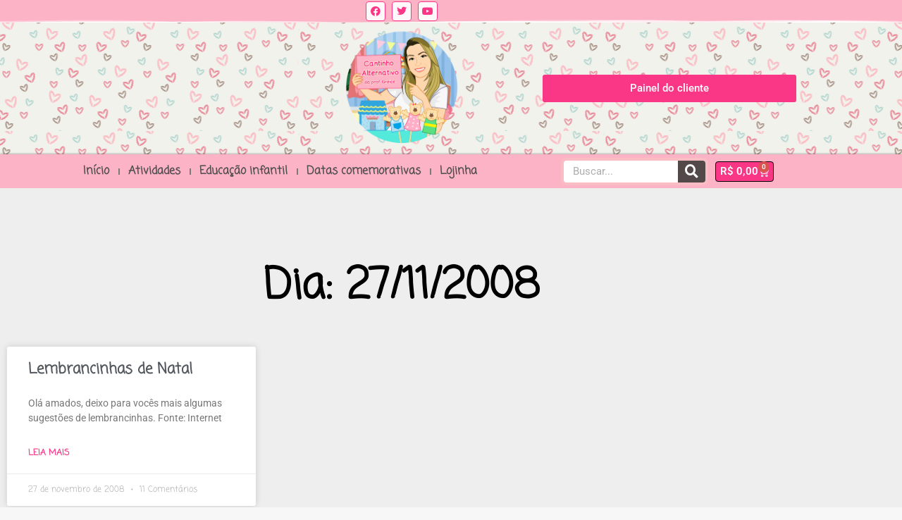

--- FILE ---
content_type: text/html; charset=UTF-8
request_url: https://cantinhoalternativo.com.br/2008/11/27/
body_size: 15567
content:
<!doctype html>
<html lang="pt-BR">
<head>
	<meta charset="UTF-8">
	<meta name="viewport" content="width=device-width, initial-scale=1">
	<link rel="profile" href="https://gmpg.org/xfn/11">
	<meta name='robots' content='noindex, follow' />

	<!-- This site is optimized with the Yoast SEO plugin v26.7 - https://yoast.com/wordpress/plugins/seo/ -->
	<title>27 de novembro de 2008 - Cantinho Alternativo</title>
	<meta property="og:locale" content="pt_BR" />
	<meta property="og:type" content="website" />
	<meta property="og:title" content="27 de novembro de 2008 - Cantinho Alternativo" />
	<meta property="og:url" content="https://cantinhoalternativo.com.br/2008/11/27/" />
	<meta property="og:site_name" content="Cantinho Alternativo" />
	<meta name="twitter:card" content="summary_large_image" />
	<script type="application/ld+json" class="yoast-schema-graph">{"@context":"https://schema.org","@graph":[{"@type":"CollectionPage","@id":"https://cantinhoalternativo.com.br/2008/11/27/","url":"https://cantinhoalternativo.com.br/2008/11/27/","name":"27 de novembro de 2008 - Cantinho Alternativo","isPartOf":{"@id":"https://cantinhoalternativo.com.br/#website"},"breadcrumb":{"@id":"https://cantinhoalternativo.com.br/2008/11/27/#breadcrumb"},"inLanguage":"pt-BR"},{"@type":"BreadcrumbList","@id":"https://cantinhoalternativo.com.br/2008/11/27/#breadcrumb","itemListElement":[{"@type":"ListItem","position":1,"name":"Início","item":"https://cantinhoalternativo.com.br/"},{"@type":"ListItem","position":2,"name":"Arquivos para 27 de novembro de 2008"}]},{"@type":"WebSite","@id":"https://cantinhoalternativo.com.br/#website","url":"https://cantinhoalternativo.com.br/","name":"Cantinho Alternativo","description":"Professora Greice Amorim","publisher":{"@id":"https://cantinhoalternativo.com.br/#organization"},"potentialAction":[{"@type":"SearchAction","target":{"@type":"EntryPoint","urlTemplate":"https://cantinhoalternativo.com.br/?s={search_term_string}"},"query-input":{"@type":"PropertyValueSpecification","valueRequired":true,"valueName":"search_term_string"}}],"inLanguage":"pt-BR"},{"@type":"Organization","@id":"https://cantinhoalternativo.com.br/#organization","name":"Cantinho Alternativo","url":"https://cantinhoalternativo.com.br/","logo":{"@type":"ImageObject","inLanguage":"pt-BR","@id":"https://cantinhoalternativo.com.br/#/schema/logo/image/","url":"https://cantinhoalternativo.com.br/wp-content/uploads/2021/07/logo-gre.png","contentUrl":"https://cantinhoalternativo.com.br/wp-content/uploads/2021/07/logo-gre.png","width":2208,"height":2232,"caption":"Cantinho Alternativo"},"image":{"@id":"https://cantinhoalternativo.com.br/#/schema/logo/image/"}}]}</script>
	<!-- / Yoast SEO plugin. -->


<link rel='dns-prefetch' href='//www.googletagmanager.com' />
<link rel="alternate" type="application/rss+xml" title="Feed para Cantinho Alternativo &raquo;" href="https://cantinhoalternativo.com.br/feed/" />
<link rel="alternate" type="application/rss+xml" title="Feed de comentários para Cantinho Alternativo &raquo;" href="https://cantinhoalternativo.com.br/comments/feed/" />
<style id='wp-img-auto-sizes-contain-inline-css'>
img:is([sizes=auto i],[sizes^="auto," i]){contain-intrinsic-size:3000px 1500px}
/*# sourceURL=wp-img-auto-sizes-contain-inline-css */
</style>
<link rel='stylesheet' id='dashicons-css' href='https://cantinhoalternativo.com.br/wp-includes/css/dashicons.min.css?ver=6.9' media='all' />
<link rel='stylesheet' id='post-views-counter-frontend-css' href='https://cantinhoalternativo.com.br/wp-content/plugins/post-views-counter/css/frontend.css?ver=1.7.1' media='all' />
<style id='wp-emoji-styles-inline-css'>

	img.wp-smiley, img.emoji {
		display: inline !important;
		border: none !important;
		box-shadow: none !important;
		height: 1em !important;
		width: 1em !important;
		margin: 0 0.07em !important;
		vertical-align: -0.1em !important;
		background: none !important;
		padding: 0 !important;
	}
/*# sourceURL=wp-emoji-styles-inline-css */
</style>
<link rel='stylesheet' id='wp-block-library-css' href='https://cantinhoalternativo.com.br/wp-includes/css/dist/block-library/style.min.css?ver=6.9' media='all' />
<style id='global-styles-inline-css'>
:root{--wp--preset--aspect-ratio--square: 1;--wp--preset--aspect-ratio--4-3: 4/3;--wp--preset--aspect-ratio--3-4: 3/4;--wp--preset--aspect-ratio--3-2: 3/2;--wp--preset--aspect-ratio--2-3: 2/3;--wp--preset--aspect-ratio--16-9: 16/9;--wp--preset--aspect-ratio--9-16: 9/16;--wp--preset--color--black: #000000;--wp--preset--color--cyan-bluish-gray: #abb8c3;--wp--preset--color--white: #ffffff;--wp--preset--color--pale-pink: #f78da7;--wp--preset--color--vivid-red: #cf2e2e;--wp--preset--color--luminous-vivid-orange: #ff6900;--wp--preset--color--luminous-vivid-amber: #fcb900;--wp--preset--color--light-green-cyan: #7bdcb5;--wp--preset--color--vivid-green-cyan: #00d084;--wp--preset--color--pale-cyan-blue: #8ed1fc;--wp--preset--color--vivid-cyan-blue: #0693e3;--wp--preset--color--vivid-purple: #9b51e0;--wp--preset--gradient--vivid-cyan-blue-to-vivid-purple: linear-gradient(135deg,rgb(6,147,227) 0%,rgb(155,81,224) 100%);--wp--preset--gradient--light-green-cyan-to-vivid-green-cyan: linear-gradient(135deg,rgb(122,220,180) 0%,rgb(0,208,130) 100%);--wp--preset--gradient--luminous-vivid-amber-to-luminous-vivid-orange: linear-gradient(135deg,rgb(252,185,0) 0%,rgb(255,105,0) 100%);--wp--preset--gradient--luminous-vivid-orange-to-vivid-red: linear-gradient(135deg,rgb(255,105,0) 0%,rgb(207,46,46) 100%);--wp--preset--gradient--very-light-gray-to-cyan-bluish-gray: linear-gradient(135deg,rgb(238,238,238) 0%,rgb(169,184,195) 100%);--wp--preset--gradient--cool-to-warm-spectrum: linear-gradient(135deg,rgb(74,234,220) 0%,rgb(151,120,209) 20%,rgb(207,42,186) 40%,rgb(238,44,130) 60%,rgb(251,105,98) 80%,rgb(254,248,76) 100%);--wp--preset--gradient--blush-light-purple: linear-gradient(135deg,rgb(255,206,236) 0%,rgb(152,150,240) 100%);--wp--preset--gradient--blush-bordeaux: linear-gradient(135deg,rgb(254,205,165) 0%,rgb(254,45,45) 50%,rgb(107,0,62) 100%);--wp--preset--gradient--luminous-dusk: linear-gradient(135deg,rgb(255,203,112) 0%,rgb(199,81,192) 50%,rgb(65,88,208) 100%);--wp--preset--gradient--pale-ocean: linear-gradient(135deg,rgb(255,245,203) 0%,rgb(182,227,212) 50%,rgb(51,167,181) 100%);--wp--preset--gradient--electric-grass: linear-gradient(135deg,rgb(202,248,128) 0%,rgb(113,206,126) 100%);--wp--preset--gradient--midnight: linear-gradient(135deg,rgb(2,3,129) 0%,rgb(40,116,252) 100%);--wp--preset--font-size--small: 13px;--wp--preset--font-size--medium: 20px;--wp--preset--font-size--large: 36px;--wp--preset--font-size--x-large: 42px;--wp--preset--spacing--20: 0.44rem;--wp--preset--spacing--30: 0.67rem;--wp--preset--spacing--40: 1rem;--wp--preset--spacing--50: 1.5rem;--wp--preset--spacing--60: 2.25rem;--wp--preset--spacing--70: 3.38rem;--wp--preset--spacing--80: 5.06rem;--wp--preset--shadow--natural: 6px 6px 9px rgba(0, 0, 0, 0.2);--wp--preset--shadow--deep: 12px 12px 50px rgba(0, 0, 0, 0.4);--wp--preset--shadow--sharp: 6px 6px 0px rgba(0, 0, 0, 0.2);--wp--preset--shadow--outlined: 6px 6px 0px -3px rgb(255, 255, 255), 6px 6px rgb(0, 0, 0);--wp--preset--shadow--crisp: 6px 6px 0px rgb(0, 0, 0);}:root { --wp--style--global--content-size: 800px;--wp--style--global--wide-size: 1200px; }:where(body) { margin: 0; }.wp-site-blocks > .alignleft { float: left; margin-right: 2em; }.wp-site-blocks > .alignright { float: right; margin-left: 2em; }.wp-site-blocks > .aligncenter { justify-content: center; margin-left: auto; margin-right: auto; }:where(.wp-site-blocks) > * { margin-block-start: 24px; margin-block-end: 0; }:where(.wp-site-blocks) > :first-child { margin-block-start: 0; }:where(.wp-site-blocks) > :last-child { margin-block-end: 0; }:root { --wp--style--block-gap: 24px; }:root :where(.is-layout-flow) > :first-child{margin-block-start: 0;}:root :where(.is-layout-flow) > :last-child{margin-block-end: 0;}:root :where(.is-layout-flow) > *{margin-block-start: 24px;margin-block-end: 0;}:root :where(.is-layout-constrained) > :first-child{margin-block-start: 0;}:root :where(.is-layout-constrained) > :last-child{margin-block-end: 0;}:root :where(.is-layout-constrained) > *{margin-block-start: 24px;margin-block-end: 0;}:root :where(.is-layout-flex){gap: 24px;}:root :where(.is-layout-grid){gap: 24px;}.is-layout-flow > .alignleft{float: left;margin-inline-start: 0;margin-inline-end: 2em;}.is-layout-flow > .alignright{float: right;margin-inline-start: 2em;margin-inline-end: 0;}.is-layout-flow > .aligncenter{margin-left: auto !important;margin-right: auto !important;}.is-layout-constrained > .alignleft{float: left;margin-inline-start: 0;margin-inline-end: 2em;}.is-layout-constrained > .alignright{float: right;margin-inline-start: 2em;margin-inline-end: 0;}.is-layout-constrained > .aligncenter{margin-left: auto !important;margin-right: auto !important;}.is-layout-constrained > :where(:not(.alignleft):not(.alignright):not(.alignfull)){max-width: var(--wp--style--global--content-size);margin-left: auto !important;margin-right: auto !important;}.is-layout-constrained > .alignwide{max-width: var(--wp--style--global--wide-size);}body .is-layout-flex{display: flex;}.is-layout-flex{flex-wrap: wrap;align-items: center;}.is-layout-flex > :is(*, div){margin: 0;}body .is-layout-grid{display: grid;}.is-layout-grid > :is(*, div){margin: 0;}body{padding-top: 0px;padding-right: 0px;padding-bottom: 0px;padding-left: 0px;}a:where(:not(.wp-element-button)){text-decoration: underline;}:root :where(.wp-element-button, .wp-block-button__link){background-color: #32373c;border-width: 0;color: #fff;font-family: inherit;font-size: inherit;font-style: inherit;font-weight: inherit;letter-spacing: inherit;line-height: inherit;padding-top: calc(0.667em + 2px);padding-right: calc(1.333em + 2px);padding-bottom: calc(0.667em + 2px);padding-left: calc(1.333em + 2px);text-decoration: none;text-transform: inherit;}.has-black-color{color: var(--wp--preset--color--black) !important;}.has-cyan-bluish-gray-color{color: var(--wp--preset--color--cyan-bluish-gray) !important;}.has-white-color{color: var(--wp--preset--color--white) !important;}.has-pale-pink-color{color: var(--wp--preset--color--pale-pink) !important;}.has-vivid-red-color{color: var(--wp--preset--color--vivid-red) !important;}.has-luminous-vivid-orange-color{color: var(--wp--preset--color--luminous-vivid-orange) !important;}.has-luminous-vivid-amber-color{color: var(--wp--preset--color--luminous-vivid-amber) !important;}.has-light-green-cyan-color{color: var(--wp--preset--color--light-green-cyan) !important;}.has-vivid-green-cyan-color{color: var(--wp--preset--color--vivid-green-cyan) !important;}.has-pale-cyan-blue-color{color: var(--wp--preset--color--pale-cyan-blue) !important;}.has-vivid-cyan-blue-color{color: var(--wp--preset--color--vivid-cyan-blue) !important;}.has-vivid-purple-color{color: var(--wp--preset--color--vivid-purple) !important;}.has-black-background-color{background-color: var(--wp--preset--color--black) !important;}.has-cyan-bluish-gray-background-color{background-color: var(--wp--preset--color--cyan-bluish-gray) !important;}.has-white-background-color{background-color: var(--wp--preset--color--white) !important;}.has-pale-pink-background-color{background-color: var(--wp--preset--color--pale-pink) !important;}.has-vivid-red-background-color{background-color: var(--wp--preset--color--vivid-red) !important;}.has-luminous-vivid-orange-background-color{background-color: var(--wp--preset--color--luminous-vivid-orange) !important;}.has-luminous-vivid-amber-background-color{background-color: var(--wp--preset--color--luminous-vivid-amber) !important;}.has-light-green-cyan-background-color{background-color: var(--wp--preset--color--light-green-cyan) !important;}.has-vivid-green-cyan-background-color{background-color: var(--wp--preset--color--vivid-green-cyan) !important;}.has-pale-cyan-blue-background-color{background-color: var(--wp--preset--color--pale-cyan-blue) !important;}.has-vivid-cyan-blue-background-color{background-color: var(--wp--preset--color--vivid-cyan-blue) !important;}.has-vivid-purple-background-color{background-color: var(--wp--preset--color--vivid-purple) !important;}.has-black-border-color{border-color: var(--wp--preset--color--black) !important;}.has-cyan-bluish-gray-border-color{border-color: var(--wp--preset--color--cyan-bluish-gray) !important;}.has-white-border-color{border-color: var(--wp--preset--color--white) !important;}.has-pale-pink-border-color{border-color: var(--wp--preset--color--pale-pink) !important;}.has-vivid-red-border-color{border-color: var(--wp--preset--color--vivid-red) !important;}.has-luminous-vivid-orange-border-color{border-color: var(--wp--preset--color--luminous-vivid-orange) !important;}.has-luminous-vivid-amber-border-color{border-color: var(--wp--preset--color--luminous-vivid-amber) !important;}.has-light-green-cyan-border-color{border-color: var(--wp--preset--color--light-green-cyan) !important;}.has-vivid-green-cyan-border-color{border-color: var(--wp--preset--color--vivid-green-cyan) !important;}.has-pale-cyan-blue-border-color{border-color: var(--wp--preset--color--pale-cyan-blue) !important;}.has-vivid-cyan-blue-border-color{border-color: var(--wp--preset--color--vivid-cyan-blue) !important;}.has-vivid-purple-border-color{border-color: var(--wp--preset--color--vivid-purple) !important;}.has-vivid-cyan-blue-to-vivid-purple-gradient-background{background: var(--wp--preset--gradient--vivid-cyan-blue-to-vivid-purple) !important;}.has-light-green-cyan-to-vivid-green-cyan-gradient-background{background: var(--wp--preset--gradient--light-green-cyan-to-vivid-green-cyan) !important;}.has-luminous-vivid-amber-to-luminous-vivid-orange-gradient-background{background: var(--wp--preset--gradient--luminous-vivid-amber-to-luminous-vivid-orange) !important;}.has-luminous-vivid-orange-to-vivid-red-gradient-background{background: var(--wp--preset--gradient--luminous-vivid-orange-to-vivid-red) !important;}.has-very-light-gray-to-cyan-bluish-gray-gradient-background{background: var(--wp--preset--gradient--very-light-gray-to-cyan-bluish-gray) !important;}.has-cool-to-warm-spectrum-gradient-background{background: var(--wp--preset--gradient--cool-to-warm-spectrum) !important;}.has-blush-light-purple-gradient-background{background: var(--wp--preset--gradient--blush-light-purple) !important;}.has-blush-bordeaux-gradient-background{background: var(--wp--preset--gradient--blush-bordeaux) !important;}.has-luminous-dusk-gradient-background{background: var(--wp--preset--gradient--luminous-dusk) !important;}.has-pale-ocean-gradient-background{background: var(--wp--preset--gradient--pale-ocean) !important;}.has-electric-grass-gradient-background{background: var(--wp--preset--gradient--electric-grass) !important;}.has-midnight-gradient-background{background: var(--wp--preset--gradient--midnight) !important;}.has-small-font-size{font-size: var(--wp--preset--font-size--small) !important;}.has-medium-font-size{font-size: var(--wp--preset--font-size--medium) !important;}.has-large-font-size{font-size: var(--wp--preset--font-size--large) !important;}.has-x-large-font-size{font-size: var(--wp--preset--font-size--x-large) !important;}
:root :where(.wp-block-pullquote){font-size: 1.5em;line-height: 1.6;}
/*# sourceURL=global-styles-inline-css */
</style>
<link rel='stylesheet' id='wpa-css-css' href='https://cantinhoalternativo.com.br/wp-content/plugins/honeypot/includes/css/wpa.css?ver=2.3.04' media='all' />
<link rel='stylesheet' id='woocommerce-layout-css' href='https://cantinhoalternativo.com.br/wp-content/plugins/woocommerce/assets/css/woocommerce-layout.css?ver=10.4.3' media='all' />
<link rel='stylesheet' id='woocommerce-smallscreen-css' href='https://cantinhoalternativo.com.br/wp-content/plugins/woocommerce/assets/css/woocommerce-smallscreen.css?ver=10.4.3' media='only screen and (max-width: 768px)' />
<link rel='stylesheet' id='woocommerce-general-css' href='https://cantinhoalternativo.com.br/wp-content/plugins/woocommerce/assets/css/woocommerce.css?ver=10.4.3' media='all' />
<style id='woocommerce-inline-inline-css'>
.woocommerce form .form-row .required { visibility: visible; }
/*# sourceURL=woocommerce-inline-inline-css */
</style>
<link rel='stylesheet' id='hello-elementor-css' href='https://cantinhoalternativo.com.br/wp-content/themes/hello-elementor/assets/css/reset.css?ver=3.4.5' media='all' />
<link rel='stylesheet' id='hello-elementor-theme-style-css' href='https://cantinhoalternativo.com.br/wp-content/themes/hello-elementor/assets/css/theme.css?ver=3.4.5' media='all' />
<link rel='stylesheet' id='hello-elementor-header-footer-css' href='https://cantinhoalternativo.com.br/wp-content/themes/hello-elementor/assets/css/header-footer.css?ver=3.4.5' media='all' />
<link rel='stylesheet' id='elementor-frontend-css' href='https://cantinhoalternativo.com.br/wp-content/plugins/elementor/assets/css/frontend.min.css?ver=3.34.1' media='all' />
<link rel='stylesheet' id='elementor-post-5-css' href='https://cantinhoalternativo.com.br/wp-content/uploads/elementor/css/post-5.css?ver=1765433874' media='all' />
<link rel='stylesheet' id='widget-spacer-css' href='https://cantinhoalternativo.com.br/wp-content/plugins/elementor/assets/css/widget-spacer.min.css?ver=3.34.1' media='all' />
<link rel='stylesheet' id='widget-social-icons-css' href='https://cantinhoalternativo.com.br/wp-content/plugins/elementor/assets/css/widget-social-icons.min.css?ver=3.34.1' media='all' />
<link rel='stylesheet' id='e-apple-webkit-css' href='https://cantinhoalternativo.com.br/wp-content/plugins/elementor/assets/css/conditionals/apple-webkit.min.css?ver=3.34.1' media='all' />
<link rel='stylesheet' id='e-shapes-css' href='https://cantinhoalternativo.com.br/wp-content/plugins/elementor/assets/css/conditionals/shapes.min.css?ver=3.34.1' media='all' />
<link rel='stylesheet' id='widget-nav-menu-css' href='https://cantinhoalternativo.com.br/wp-content/plugins/elementor-pro/assets/css/widget-nav-menu.min.css?ver=3.31.2' media='all' />
<link rel='stylesheet' id='widget-image-css' href='https://cantinhoalternativo.com.br/wp-content/plugins/elementor/assets/css/widget-image.min.css?ver=3.34.1' media='all' />
<link rel='stylesheet' id='widget-woocommerce-menu-cart-css' href='https://cantinhoalternativo.com.br/wp-content/plugins/elementor-pro/assets/css/widget-woocommerce-menu-cart.min.css?ver=3.31.2' media='all' />
<link rel='stylesheet' id='widget-search-form-css' href='https://cantinhoalternativo.com.br/wp-content/plugins/elementor-pro/assets/css/widget-search-form.min.css?ver=3.31.2' media='all' />
<link rel='stylesheet' id='elementor-icons-shared-0-css' href='https://cantinhoalternativo.com.br/wp-content/plugins/elementor/assets/lib/font-awesome/css/fontawesome.min.css?ver=5.15.3' media='all' />
<link rel='stylesheet' id='elementor-icons-fa-solid-css' href='https://cantinhoalternativo.com.br/wp-content/plugins/elementor/assets/lib/font-awesome/css/solid.min.css?ver=5.15.3' media='all' />
<link rel='stylesheet' id='widget-icon-list-css' href='https://cantinhoalternativo.com.br/wp-content/plugins/elementor/assets/css/widget-icon-list.min.css?ver=3.34.1' media='all' />
<link rel='stylesheet' id='swiper-css' href='https://cantinhoalternativo.com.br/wp-content/plugins/elementor/assets/lib/swiper/v8/css/swiper.min.css?ver=8.4.5' media='all' />
<link rel='stylesheet' id='e-swiper-css' href='https://cantinhoalternativo.com.br/wp-content/plugins/elementor/assets/css/conditionals/e-swiper.min.css?ver=3.34.1' media='all' />
<link rel='stylesheet' id='widget-heading-css' href='https://cantinhoalternativo.com.br/wp-content/plugins/elementor/assets/css/widget-heading.min.css?ver=3.34.1' media='all' />
<link rel='stylesheet' id='widget-posts-css' href='https://cantinhoalternativo.com.br/wp-content/plugins/elementor-pro/assets/css/widget-posts.min.css?ver=3.31.2' media='all' />
<link rel='stylesheet' id='elementor-icons-css' href='https://cantinhoalternativo.com.br/wp-content/plugins/elementor/assets/lib/eicons/css/elementor-icons.min.css?ver=5.45.0' media='all' />
<link rel='stylesheet' id='font-awesome-5-all-css' href='https://cantinhoalternativo.com.br/wp-content/plugins/elementor/assets/lib/font-awesome/css/all.min.css?ver=3.34.1' media='all' />
<link rel='stylesheet' id='font-awesome-4-shim-css' href='https://cantinhoalternativo.com.br/wp-content/plugins/elementor/assets/lib/font-awesome/css/v4-shims.min.css?ver=3.34.1' media='all' />
<link rel='stylesheet' id='elementor-post-7-css' href='https://cantinhoalternativo.com.br/wp-content/uploads/elementor/css/post-7.css?ver=1765433874' media='all' />
<link rel='stylesheet' id='elementor-post-5954-css' href='https://cantinhoalternativo.com.br/wp-content/uploads/elementor/css/post-5954.css?ver=1765433874' media='all' />
<link rel='stylesheet' id='elementor-post-6045-css' href='https://cantinhoalternativo.com.br/wp-content/uploads/elementor/css/post-6045.css?ver=1765433890' media='all' />
<link rel='stylesheet' id='hello-elementor-child-style-css' href='https://cantinhoalternativo.com.br/wp-content/themes/hello-theme-child-master/style.css?ver=1.0.0' media='all' />
<link rel='stylesheet' id='elementor-gf-local-roboto-css' href='https://cantinhoalternativo.com.br/wp-content/uploads/elementor/google-fonts/css/roboto.css?ver=1756346754' media='all' />
<link rel='stylesheet' id='elementor-gf-local-robotoslab-css' href='https://cantinhoalternativo.com.br/wp-content/uploads/elementor/google-fonts/css/robotoslab.css?ver=1756346759' media='all' />
<link rel='stylesheet' id='elementor-gf-local-comingsoon-css' href='https://cantinhoalternativo.com.br/wp-content/uploads/elementor/google-fonts/css/comingsoon.css?ver=1756346759' media='all' />
<link rel='stylesheet' id='elementor-icons-fa-brands-css' href='https://cantinhoalternativo.com.br/wp-content/plugins/elementor/assets/lib/font-awesome/css/brands.min.css?ver=5.15.3' media='all' />
<script src="https://cantinhoalternativo.com.br/wp-includes/js/jquery/jquery.min.js?ver=3.7.1" id="jquery-core-js"></script>
<script src="https://cantinhoalternativo.com.br/wp-includes/js/jquery/jquery-migrate.min.js?ver=3.4.1" id="jquery-migrate-js"></script>
<script src="https://cantinhoalternativo.com.br/wp-content/plugins/woocommerce/assets/js/jquery-blockui/jquery.blockUI.min.js?ver=2.7.0-wc.10.4.3" id="wc-jquery-blockui-js" defer data-wp-strategy="defer"></script>
<script id="wc-add-to-cart-js-extra">
var wc_add_to_cart_params = {"ajax_url":"/wp-admin/admin-ajax.php","wc_ajax_url":"/?wc-ajax=%%endpoint%%","i18n_view_cart":"Ver carrinho","cart_url":"https://cantinhoalternativo.com.br/carrinho/","is_cart":"","cart_redirect_after_add":"no"};
//# sourceURL=wc-add-to-cart-js-extra
</script>
<script src="https://cantinhoalternativo.com.br/wp-content/plugins/woocommerce/assets/js/frontend/add-to-cart.min.js?ver=10.4.3" id="wc-add-to-cart-js" defer data-wp-strategy="defer"></script>
<script src="https://cantinhoalternativo.com.br/wp-content/plugins/woocommerce/assets/js/js-cookie/js.cookie.min.js?ver=2.1.4-wc.10.4.3" id="wc-js-cookie-js" defer data-wp-strategy="defer"></script>
<script id="woocommerce-js-extra">
var woocommerce_params = {"ajax_url":"/wp-admin/admin-ajax.php","wc_ajax_url":"/?wc-ajax=%%endpoint%%","i18n_password_show":"Mostrar senha","i18n_password_hide":"Ocultar senha"};
//# sourceURL=woocommerce-js-extra
</script>
<script src="https://cantinhoalternativo.com.br/wp-content/plugins/woocommerce/assets/js/frontend/woocommerce.min.js?ver=10.4.3" id="woocommerce-js" defer data-wp-strategy="defer"></script>
<script src="https://cantinhoalternativo.com.br/wp-content/plugins/elementor/assets/lib/font-awesome/js/v4-shims.min.js?ver=3.34.1" id="font-awesome-4-shim-js"></script>

<!-- Snippet da etiqueta do Google (gtag.js) adicionado pelo Site Kit -->
<!-- Snippet do Google Análises adicionado pelo Site Kit -->
<script src="https://www.googletagmanager.com/gtag/js?id=G-F0P4114N74" id="google_gtagjs-js" async></script>
<script id="google_gtagjs-js-after">
window.dataLayer = window.dataLayer || [];function gtag(){dataLayer.push(arguments);}
gtag("set","linker",{"domains":["cantinhoalternativo.com.br"]});
gtag("js", new Date());
gtag("set", "developer_id.dZTNiMT", true);
gtag("config", "G-F0P4114N74");
//# sourceURL=google_gtagjs-js-after
</script>
<link rel="https://api.w.org/" href="https://cantinhoalternativo.com.br/wp-json/" /><link rel="EditURI" type="application/rsd+xml" title="RSD" href="https://cantinhoalternativo.com.br/xmlrpc.php?rsd" />
<meta name="generator" content="WordPress 6.9" />
<meta name="generator" content="WooCommerce 10.4.3" />
<meta name="generator" content="Site Kit by Google 1.170.0" />	<noscript><style>.woocommerce-product-gallery{ opacity: 1 !important; }</style></noscript>
	
<!-- Meta-etiquetas do Google AdSense adicionado pelo Site Kit -->
<meta name="google-adsense-platform-account" content="ca-host-pub-2644536267352236">
<meta name="google-adsense-platform-domain" content="sitekit.withgoogle.com">
<!-- Fim das meta-etiquetas do Google AdSense adicionado pelo Site Kit -->
<meta name="generator" content="Elementor 3.34.1; features: additional_custom_breakpoints; settings: css_print_method-external, google_font-enabled, font_display-auto">
			<style>
				.e-con.e-parent:nth-of-type(n+4):not(.e-lazyloaded):not(.e-no-lazyload),
				.e-con.e-parent:nth-of-type(n+4):not(.e-lazyloaded):not(.e-no-lazyload) * {
					background-image: none !important;
				}
				@media screen and (max-height: 1024px) {
					.e-con.e-parent:nth-of-type(n+3):not(.e-lazyloaded):not(.e-no-lazyload),
					.e-con.e-parent:nth-of-type(n+3):not(.e-lazyloaded):not(.e-no-lazyload) * {
						background-image: none !important;
					}
				}
				@media screen and (max-height: 640px) {
					.e-con.e-parent:nth-of-type(n+2):not(.e-lazyloaded):not(.e-no-lazyload),
					.e-con.e-parent:nth-of-type(n+2):not(.e-lazyloaded):not(.e-no-lazyload) * {
						background-image: none !important;
					}
				}
			</style>
			<link rel="icon" href="https://cantinhoalternativo.com.br/wp-content/uploads/2021/07/cropped-logo-gre-32x32.png" sizes="32x32" />
<link rel="icon" href="https://cantinhoalternativo.com.br/wp-content/uploads/2021/07/cropped-logo-gre-192x192.png" sizes="192x192" />
<link rel="apple-touch-icon" href="https://cantinhoalternativo.com.br/wp-content/uploads/2021/07/cropped-logo-gre-180x180.png" />
<meta name="msapplication-TileImage" content="https://cantinhoalternativo.com.br/wp-content/uploads/2021/07/cropped-logo-gre-270x270.png" />
</head>
<body class="archive date wp-custom-logo wp-embed-responsive wp-theme-hello-elementor wp-child-theme-hello-theme-child-master theme-hello-elementor woocommerce-no-js hello-elementor-default elementor-page-6045 elementor-default elementor-template-full-width elementor-kit-5">


<a class="skip-link screen-reader-text" href="#content">Ir para o conteúdo</a>

		<header data-elementor-type="header" data-elementor-id="7" class="elementor elementor-7 elementor-location-header" data-elementor-post-type="elementor_library">
					<section class="elementor-section elementor-top-section elementor-element elementor-element-e52b8b7 elementor-section-full_width elementor-section-height-default elementor-section-height-default" data-id="e52b8b7" data-element_type="section" data-settings="{&quot;background_background&quot;:&quot;classic&quot;}">
						<div class="elementor-container elementor-column-gap-no">
					<div class="elementor-column elementor-col-100 elementor-top-column elementor-element elementor-element-71ba1ff" data-id="71ba1ff" data-element_type="column">
			<div class="elementor-widget-wrap elementor-element-populated">
						<div class="elementor-element elementor-element-81333e2 elementor-widget elementor-widget-spacer" data-id="81333e2" data-element_type="widget" data-widget_type="spacer.default">
				<div class="elementor-widget-container">
							<div class="elementor-spacer">
			<div class="elementor-spacer-inner"></div>
		</div>
						</div>
				</div>
					</div>
		</div>
					</div>
		</section>
				<section class="elementor-section elementor-top-section elementor-element elementor-element-5de1051 elementor-section-boxed elementor-section-height-default elementor-section-height-default" data-id="5de1051" data-element_type="section">
						<div class="elementor-container elementor-column-gap-default">
					<div class="elementor-column elementor-col-100 elementor-top-column elementor-element elementor-element-42f038c" data-id="42f038c" data-element_type="column">
			<div class="elementor-widget-wrap">
							</div>
		</div>
					</div>
		</section>
				<section class="elementor-section elementor-top-section elementor-element elementor-element-9376222 elementor-section-boxed elementor-section-height-default elementor-section-height-default" data-id="9376222" data-element_type="section" data-settings="{&quot;background_background&quot;:&quot;classic&quot;,&quot;shape_divider_bottom&quot;:&quot;mountains&quot;}">
					<div class="elementor-shape elementor-shape-bottom" aria-hidden="true" data-negative="false">
			<svg xmlns="http://www.w3.org/2000/svg" viewBox="0 0 1000 100" preserveAspectRatio="none">
	<path class="elementor-shape-fill" opacity="0.33" d="M473,67.3c-203.9,88.3-263.1-34-320.3,0C66,119.1,0,59.7,0,59.7V0h1000v59.7 c0,0-62.1,26.1-94.9,29.3c-32.8,3.3-62.8-12.3-75.8-22.1C806,49.6,745.3,8.7,694.9,4.7S492.4,59,473,67.3z"/>
	<path class="elementor-shape-fill" opacity="0.66" d="M734,67.3c-45.5,0-77.2-23.2-129.1-39.1c-28.6-8.7-150.3-10.1-254,39.1 s-91.7-34.4-149.2,0C115.7,118.3,0,39.8,0,39.8V0h1000v36.5c0,0-28.2-18.5-92.1-18.5C810.2,18.1,775.7,67.3,734,67.3z"/>
	<path class="elementor-shape-fill" d="M766.1,28.9c-200-57.5-266,65.5-395.1,19.5C242,1.8,242,5.4,184.8,20.6C128,35.8,132.3,44.9,89.9,52.5C28.6,63.7,0,0,0,0 h1000c0,0-9.9,40.9-83.6,48.1S829.6,47,766.1,28.9z"/>
</svg>		</div>
					<div class="elementor-container elementor-column-gap-no">
					<div class="elementor-column elementor-col-100 elementor-top-column elementor-element elementor-element-dc589aa" data-id="dc589aa" data-element_type="column">
			<div class="elementor-widget-wrap elementor-element-populated">
						<div class="elementor-element elementor-element-588fed5 elementor-shape-rounded elementor-grid-0 e-grid-align-center elementor-widget elementor-widget-social-icons" data-id="588fed5" data-element_type="widget" data-widget_type="social-icons.default">
				<div class="elementor-widget-container">
							<div class="elementor-social-icons-wrapper elementor-grid" role="list">
							<span class="elementor-grid-item" role="listitem">
					<a class="elementor-icon elementor-social-icon elementor-social-icon-facebook elementor-repeater-item-db2ec99" target="_blank">
						<span class="elementor-screen-only">Facebook</span>
						<i aria-hidden="true" class="fab fa-facebook"></i>					</a>
				</span>
							<span class="elementor-grid-item" role="listitem">
					<a class="elementor-icon elementor-social-icon elementor-social-icon-twitter elementor-repeater-item-6ae95e2" target="_blank">
						<span class="elementor-screen-only">Twitter</span>
						<i aria-hidden="true" class="fab fa-twitter"></i>					</a>
				</span>
							<span class="elementor-grid-item" role="listitem">
					<a class="elementor-icon elementor-social-icon elementor-social-icon-youtube elementor-repeater-item-b51c220" target="_blank">
						<span class="elementor-screen-only">Youtube</span>
						<i aria-hidden="true" class="fab fa-youtube"></i>					</a>
				</span>
					</div>
						</div>
				</div>
					</div>
		</div>
					</div>
		</section>
				<section class="elementor-section elementor-top-section elementor-element elementor-element-4afa7b4 elementor-hidden-desktop elementor-section-boxed elementor-section-height-default elementor-section-height-default" data-id="4afa7b4" data-element_type="section" data-settings="{&quot;background_background&quot;:&quot;classic&quot;}">
							<div class="elementor-background-overlay"></div>
							<div class="elementor-container elementor-column-gap-default">
					<div class="elementor-column elementor-col-33 elementor-top-column elementor-element elementor-element-306415d" data-id="306415d" data-element_type="column">
			<div class="elementor-widget-wrap elementor-element-populated">
						<div class="elementor-element elementor-element-407d344 elementor-nav-menu__align-start elementor-nav-menu__text-align-center elementor-nav-menu--stretch elementor-hidden-desktop elementor-nav-menu--dropdown-tablet elementor-nav-menu--toggle elementor-nav-menu--burger elementor-widget elementor-widget-nav-menu" data-id="407d344" data-element_type="widget" data-settings="{&quot;full_width&quot;:&quot;stretch&quot;,&quot;layout&quot;:&quot;horizontal&quot;,&quot;submenu_icon&quot;:{&quot;value&quot;:&quot;&lt;i class=\&quot;fas fa-caret-down\&quot;&gt;&lt;\/i&gt;&quot;,&quot;library&quot;:&quot;fa-solid&quot;},&quot;toggle&quot;:&quot;burger&quot;}" data-widget_type="nav-menu.default">
				<div class="elementor-widget-container">
								<nav aria-label="Menu" class="elementor-nav-menu--main elementor-nav-menu__container elementor-nav-menu--layout-horizontal e--pointer-background e--animation-fade">
				<ul id="menu-1-407d344" class="elementor-nav-menu"><li class="menu-item menu-item-type-custom menu-item-object-custom menu-item-home menu-item-12"><a href="https://cantinhoalternativo.com.br/" class="elementor-item">Início</a></li>
<li class="menu-item menu-item-type-custom menu-item-object-custom menu-item-13"><a href="https://cantinhoalternativo.com.br/category/atividades/" class="elementor-item">Atividades</a></li>
<li class="menu-item menu-item-type-custom menu-item-object-custom menu-item-14"><a href="https://cantinhoalternativo.com.br/category/educacao-infantil/" class="elementor-item">Educação infantil</a></li>
<li class="menu-item menu-item-type-custom menu-item-object-custom menu-item-15"><a href="https://cantinhoalternativo.com.br/category/datas-comemorativas/" class="elementor-item">Datas comemorativas</a></li>
<li class="menu-item menu-item-type-custom menu-item-object-custom menu-item-16"><a href="https://cantinhoalternativo.com.br/lojinha/" class="elementor-item">Lojinha</a></li>
</ul>			</nav>
					<div class="elementor-menu-toggle" role="button" tabindex="0" aria-label="Alternar menu" aria-expanded="false">
			<i aria-hidden="true" role="presentation" class="elementor-menu-toggle__icon--open eicon-menu-bar"></i><i aria-hidden="true" role="presentation" class="elementor-menu-toggle__icon--close eicon-close"></i>		</div>
					<nav class="elementor-nav-menu--dropdown elementor-nav-menu__container" aria-hidden="true">
				<ul id="menu-2-407d344" class="elementor-nav-menu"><li class="menu-item menu-item-type-custom menu-item-object-custom menu-item-home menu-item-12"><a href="https://cantinhoalternativo.com.br/" class="elementor-item" tabindex="-1">Início</a></li>
<li class="menu-item menu-item-type-custom menu-item-object-custom menu-item-13"><a href="https://cantinhoalternativo.com.br/category/atividades/" class="elementor-item" tabindex="-1">Atividades</a></li>
<li class="menu-item menu-item-type-custom menu-item-object-custom menu-item-14"><a href="https://cantinhoalternativo.com.br/category/educacao-infantil/" class="elementor-item" tabindex="-1">Educação infantil</a></li>
<li class="menu-item menu-item-type-custom menu-item-object-custom menu-item-15"><a href="https://cantinhoalternativo.com.br/category/datas-comemorativas/" class="elementor-item" tabindex="-1">Datas comemorativas</a></li>
<li class="menu-item menu-item-type-custom menu-item-object-custom menu-item-16"><a href="https://cantinhoalternativo.com.br/lojinha/" class="elementor-item" tabindex="-1">Lojinha</a></li>
</ul>			</nav>
						</div>
				</div>
					</div>
		</div>
				<div class="elementor-column elementor-col-33 elementor-top-column elementor-element elementor-element-bf7060b" data-id="bf7060b" data-element_type="column">
			<div class="elementor-widget-wrap elementor-element-populated">
						<div class="elementor-element elementor-element-8a652e6 elementor-hidden-desktop elementor-widget elementor-widget-theme-site-logo elementor-widget-image" data-id="8a652e6" data-element_type="widget" data-widget_type="theme-site-logo.default">
				<div class="elementor-widget-container">
											<a href="https://cantinhoalternativo.com.br">
			<img fetchpriority="high" width="2208" height="2232" src="https://cantinhoalternativo.com.br/wp-content/uploads/2021/07/logo-gre.png" class="attachment-full size-full wp-image-35" alt="" srcset="https://cantinhoalternativo.com.br/wp-content/uploads/2021/07/logo-gre.png 2208w, https://cantinhoalternativo.com.br/wp-content/uploads/2021/07/logo-gre-297x300.png 297w, https://cantinhoalternativo.com.br/wp-content/uploads/2021/07/logo-gre-1013x1024.png 1013w, https://cantinhoalternativo.com.br/wp-content/uploads/2021/07/logo-gre-768x776.png 768w, https://cantinhoalternativo.com.br/wp-content/uploads/2021/07/logo-gre-1519x1536.png 1519w, https://cantinhoalternativo.com.br/wp-content/uploads/2021/07/logo-gre-2026x2048.png 2026w" sizes="(max-width: 2208px) 100vw, 2208px" />				</a>
											</div>
				</div>
					</div>
		</div>
				<div class="elementor-column elementor-col-33 elementor-top-column elementor-element elementor-element-686d692" data-id="686d692" data-element_type="column">
			<div class="elementor-widget-wrap elementor-element-populated">
						<div class="elementor-element elementor-element-fb7b0d7 toggle-icon--cart-medium elementor-menu-cart--items-indicator-bubble elementor-menu-cart--show-subtotal-yes elementor-menu-cart--cart-type-side-cart elementor-menu-cart--show-remove-button-yes elementor-widget elementor-widget-woocommerce-menu-cart" data-id="fb7b0d7" data-element_type="widget" data-settings="{&quot;automatically_open_cart&quot;:&quot;yes&quot;,&quot;cart_type&quot;:&quot;side-cart&quot;,&quot;open_cart&quot;:&quot;click&quot;}" data-widget_type="woocommerce-menu-cart.default">
				<div class="elementor-widget-container">
							<div class="elementor-menu-cart__wrapper">
							<div class="elementor-menu-cart__toggle_wrapper">
					<div class="elementor-menu-cart__container elementor-lightbox" aria-hidden="true">
						<div class="elementor-menu-cart__main" aria-hidden="true">
									<div class="elementor-menu-cart__close-button">
					</div>
									<div class="widget_shopping_cart_content">
															</div>
						</div>
					</div>
							<div class="elementor-menu-cart__toggle elementor-button-wrapper">
			<a id="elementor-menu-cart__toggle_button" href="#" class="elementor-menu-cart__toggle_button elementor-button elementor-size-sm" aria-expanded="false">
				<span class="elementor-button-text"><span class="woocommerce-Price-amount amount"><bdi><span class="woocommerce-Price-currencySymbol">&#82;&#36;</span>&nbsp;0,00</bdi></span></span>
				<span class="elementor-button-icon">
					<span class="elementor-button-icon-qty" data-counter="0">0</span>
					<i class="eicon-cart-medium"></i>					<span class="elementor-screen-only">Carrinho</span>
				</span>
			</a>
		</div>
						</div>
					</div> <!-- close elementor-menu-cart__wrapper -->
						</div>
				</div>
					</div>
		</div>
					</div>
		</section>
				<section class="elementor-section elementor-top-section elementor-element elementor-element-4571d22 elementor-hidden-desktop elementor-hidden-tablet elementor-section-boxed elementor-section-height-default elementor-section-height-default" data-id="4571d22" data-element_type="section" data-settings="{&quot;background_background&quot;:&quot;classic&quot;}">
							<div class="elementor-background-overlay"></div>
							<div class="elementor-container elementor-column-gap-default">
					<div class="elementor-column elementor-col-100 elementor-top-column elementor-element elementor-element-945d0fd" data-id="945d0fd" data-element_type="column">
			<div class="elementor-widget-wrap elementor-element-populated">
						<div class="elementor-element elementor-element-9e71d8f elementor-search-form--skin-classic elementor-search-form--button-type-icon elementor-search-form--icon-search elementor-widget elementor-widget-search-form" data-id="9e71d8f" data-element_type="widget" data-settings="{&quot;skin&quot;:&quot;classic&quot;}" data-widget_type="search-form.default">
				<div class="elementor-widget-container">
							<search role="search">
			<form class="elementor-search-form" action="https://cantinhoalternativo.com.br" method="get">
												<div class="elementor-search-form__container">
					<label class="elementor-screen-only" for="elementor-search-form-9e71d8f">Pesquisar</label>

					
					<input id="elementor-search-form-9e71d8f" placeholder="Pesquisar..." class="elementor-search-form__input" type="search" name="s" value="">
					
											<button class="elementor-search-form__submit" type="submit" aria-label="Pesquisar">
															<i aria-hidden="true" class="fas fa-search"></i>													</button>
					
									</div>
			</form>
		</search>
						</div>
				</div>
				<div class="elementor-element elementor-element-61912d8 elementor-align-justify elementor-widget elementor-widget-button" data-id="61912d8" data-element_type="widget" data-widget_type="button.default">
				<div class="elementor-widget-container">
									<div class="elementor-button-wrapper">
					<a class="elementor-button elementor-button-link elementor-size-sm" href="https://cantinhoalternativo.com.br/minha-conta">
						<span class="elementor-button-content-wrapper">
									<span class="elementor-button-text">Painel do cliente</span>
					</span>
					</a>
				</div>
								</div>
				</div>
					</div>
		</div>
					</div>
		</section>
				<section class="elementor-section elementor-top-section elementor-element elementor-element-11f4df5 elementor-section-full_width elementor-hidden-tablet elementor-hidden-mobile elementor-section-height-default elementor-section-height-default" data-id="11f4df5" data-element_type="section" data-settings="{&quot;background_background&quot;:&quot;classic&quot;}">
							<div class="elementor-background-overlay"></div>
							<div class="elementor-container elementor-column-gap-no">
					<div class="elementor-column elementor-col-100 elementor-top-column elementor-element elementor-element-522b283" data-id="522b283" data-element_type="column">
			<div class="elementor-widget-wrap elementor-element-populated">
						<section class="elementor-section elementor-inner-section elementor-element elementor-element-ce7f4f1 elementor-section-boxed elementor-section-height-default elementor-section-height-default" data-id="ce7f4f1" data-element_type="section">
						<div class="elementor-container elementor-column-gap-default">
					<div class="elementor-column elementor-col-33 elementor-inner-column elementor-element elementor-element-695e61e" data-id="695e61e" data-element_type="column">
			<div class="elementor-widget-wrap elementor-element-populated">
						<div class="elementor-element elementor-element-dbd87ef elementor-hidden-desktop elementor-hidden-tablet elementor-widget elementor-widget-theme-site-logo elementor-widget-image" data-id="dbd87ef" data-element_type="widget" data-widget_type="theme-site-logo.default">
				<div class="elementor-widget-container">
											<a href="https://cantinhoalternativo.com.br">
			<img fetchpriority="high" width="2208" height="2232" src="https://cantinhoalternativo.com.br/wp-content/uploads/2021/07/logo-gre.png" class="attachment-full size-full wp-image-35" alt="" srcset="https://cantinhoalternativo.com.br/wp-content/uploads/2021/07/logo-gre.png 2208w, https://cantinhoalternativo.com.br/wp-content/uploads/2021/07/logo-gre-297x300.png 297w, https://cantinhoalternativo.com.br/wp-content/uploads/2021/07/logo-gre-1013x1024.png 1013w, https://cantinhoalternativo.com.br/wp-content/uploads/2021/07/logo-gre-768x776.png 768w, https://cantinhoalternativo.com.br/wp-content/uploads/2021/07/logo-gre-1519x1536.png 1519w, https://cantinhoalternativo.com.br/wp-content/uploads/2021/07/logo-gre-2026x2048.png 2026w" sizes="(max-width: 2208px) 100vw, 2208px" />				</a>
											</div>
				</div>
					</div>
		</div>
				<div class="elementor-column elementor-col-33 elementor-inner-column elementor-element elementor-element-00ffdb6 elementor-hidden-phone" data-id="00ffdb6" data-element_type="column">
			<div class="elementor-widget-wrap elementor-element-populated">
						<div class="elementor-element elementor-element-f11b2e5 elementor-hidden-phone elementor-widget elementor-widget-theme-site-logo elementor-widget-image" data-id="f11b2e5" data-element_type="widget" data-widget_type="theme-site-logo.default">
				<div class="elementor-widget-container">
											<a href="https://cantinhoalternativo.com.br">
			<img fetchpriority="high" width="2208" height="2232" src="https://cantinhoalternativo.com.br/wp-content/uploads/2021/07/logo-gre.png" class="attachment-full size-full wp-image-35" alt="" srcset="https://cantinhoalternativo.com.br/wp-content/uploads/2021/07/logo-gre.png 2208w, https://cantinhoalternativo.com.br/wp-content/uploads/2021/07/logo-gre-297x300.png 297w, https://cantinhoalternativo.com.br/wp-content/uploads/2021/07/logo-gre-1013x1024.png 1013w, https://cantinhoalternativo.com.br/wp-content/uploads/2021/07/logo-gre-768x776.png 768w, https://cantinhoalternativo.com.br/wp-content/uploads/2021/07/logo-gre-1519x1536.png 1519w, https://cantinhoalternativo.com.br/wp-content/uploads/2021/07/logo-gre-2026x2048.png 2026w" sizes="(max-width: 2208px) 100vw, 2208px" />				</a>
											</div>
				</div>
					</div>
		</div>
				<div class="elementor-column elementor-col-33 elementor-inner-column elementor-element elementor-element-968fecc" data-id="968fecc" data-element_type="column">
			<div class="elementor-widget-wrap elementor-element-populated">
						<div class="elementor-element elementor-element-0a35d6d elementor-nav-menu__align-center elementor-nav-menu--dropdown-mobile elementor-nav-menu__text-align-center elementor-nav-menu--stretch elementor-hidden-desktop elementor-hidden-tablet elementor-nav-menu--toggle elementor-nav-menu--burger elementor-widget elementor-widget-nav-menu" data-id="0a35d6d" data-element_type="widget" data-settings="{&quot;full_width&quot;:&quot;stretch&quot;,&quot;layout&quot;:&quot;horizontal&quot;,&quot;submenu_icon&quot;:{&quot;value&quot;:&quot;&lt;i class=\&quot;fas fa-caret-down\&quot;&gt;&lt;\/i&gt;&quot;,&quot;library&quot;:&quot;fa-solid&quot;},&quot;toggle&quot;:&quot;burger&quot;}" data-widget_type="nav-menu.default">
				<div class="elementor-widget-container">
								<nav aria-label="Menu" class="elementor-nav-menu--main elementor-nav-menu__container elementor-nav-menu--layout-horizontal e--pointer-background e--animation-fade">
				<ul id="menu-1-0a35d6d" class="elementor-nav-menu"><li class="menu-item menu-item-type-custom menu-item-object-custom menu-item-home menu-item-12"><a href="https://cantinhoalternativo.com.br/" class="elementor-item">Início</a></li>
<li class="menu-item menu-item-type-custom menu-item-object-custom menu-item-13"><a href="https://cantinhoalternativo.com.br/category/atividades/" class="elementor-item">Atividades</a></li>
<li class="menu-item menu-item-type-custom menu-item-object-custom menu-item-14"><a href="https://cantinhoalternativo.com.br/category/educacao-infantil/" class="elementor-item">Educação infantil</a></li>
<li class="menu-item menu-item-type-custom menu-item-object-custom menu-item-15"><a href="https://cantinhoalternativo.com.br/category/datas-comemorativas/" class="elementor-item">Datas comemorativas</a></li>
<li class="menu-item menu-item-type-custom menu-item-object-custom menu-item-16"><a href="https://cantinhoalternativo.com.br/lojinha/" class="elementor-item">Lojinha</a></li>
</ul>			</nav>
					<div class="elementor-menu-toggle" role="button" tabindex="0" aria-label="Alternar menu" aria-expanded="false">
			<i aria-hidden="true" role="presentation" class="elementor-menu-toggle__icon--open eicon-menu-bar"></i><i aria-hidden="true" role="presentation" class="elementor-menu-toggle__icon--close eicon-close"></i>		</div>
					<nav class="elementor-nav-menu--dropdown elementor-nav-menu__container" aria-hidden="true">
				<ul id="menu-2-0a35d6d" class="elementor-nav-menu"><li class="menu-item menu-item-type-custom menu-item-object-custom menu-item-home menu-item-12"><a href="https://cantinhoalternativo.com.br/" class="elementor-item" tabindex="-1">Início</a></li>
<li class="menu-item menu-item-type-custom menu-item-object-custom menu-item-13"><a href="https://cantinhoalternativo.com.br/category/atividades/" class="elementor-item" tabindex="-1">Atividades</a></li>
<li class="menu-item menu-item-type-custom menu-item-object-custom menu-item-14"><a href="https://cantinhoalternativo.com.br/category/educacao-infantil/" class="elementor-item" tabindex="-1">Educação infantil</a></li>
<li class="menu-item menu-item-type-custom menu-item-object-custom menu-item-15"><a href="https://cantinhoalternativo.com.br/category/datas-comemorativas/" class="elementor-item" tabindex="-1">Datas comemorativas</a></li>
<li class="menu-item menu-item-type-custom menu-item-object-custom menu-item-16"><a href="https://cantinhoalternativo.com.br/lojinha/" class="elementor-item" tabindex="-1">Lojinha</a></li>
</ul>			</nav>
						</div>
				</div>
				<div class="elementor-element elementor-element-df3c8f6 elementor-align-justify elementor-widget elementor-widget-button" data-id="df3c8f6" data-element_type="widget" data-widget_type="button.default">
				<div class="elementor-widget-container">
									<div class="elementor-button-wrapper">
					<a class="elementor-button elementor-button-link elementor-size-sm" href="https://cantinhoalternativo.com.br/minha-conta">
						<span class="elementor-button-content-wrapper">
									<span class="elementor-button-text">Painel do cliente</span>
					</span>
					</a>
				</div>
								</div>
				</div>
					</div>
		</div>
					</div>
		</section>
					</div>
		</div>
					</div>
		</section>
				<section class="elementor-section elementor-top-section elementor-element elementor-element-b20a3be elementor-hidden-tablet elementor-hidden-mobile elementor-section-boxed elementor-section-height-default elementor-section-height-default" data-id="b20a3be" data-element_type="section" data-settings="{&quot;background_background&quot;:&quot;classic&quot;}">
						<div class="elementor-container elementor-column-gap-no">
					<div class="elementor-column elementor-col-33 elementor-top-column elementor-element elementor-element-7c5e327" data-id="7c5e327" data-element_type="column">
			<div class="elementor-widget-wrap elementor-element-populated">
						<div class="elementor-element elementor-element-52d8f33 elementor-nav-menu__align-center elementor-nav-menu--dropdown-mobile elementor-nav-menu__text-align-center elementor-hidden-phone elementor-nav-menu--stretch elementor-nav-menu--toggle elementor-nav-menu--burger elementor-widget elementor-widget-nav-menu" data-id="52d8f33" data-element_type="widget" data-settings="{&quot;full_width&quot;:&quot;stretch&quot;,&quot;layout&quot;:&quot;horizontal&quot;,&quot;submenu_icon&quot;:{&quot;value&quot;:&quot;&lt;i class=\&quot;fas fa-caret-down\&quot;&gt;&lt;\/i&gt;&quot;,&quot;library&quot;:&quot;fa-solid&quot;},&quot;toggle&quot;:&quot;burger&quot;}" data-widget_type="nav-menu.default">
				<div class="elementor-widget-container">
								<nav aria-label="Menu" class="elementor-nav-menu--main elementor-nav-menu__container elementor-nav-menu--layout-horizontal e--pointer-background e--animation-fade">
				<ul id="menu-1-52d8f33" class="elementor-nav-menu"><li class="menu-item menu-item-type-custom menu-item-object-custom menu-item-home menu-item-12"><a href="https://cantinhoalternativo.com.br/" class="elementor-item">Início</a></li>
<li class="menu-item menu-item-type-custom menu-item-object-custom menu-item-13"><a href="https://cantinhoalternativo.com.br/category/atividades/" class="elementor-item">Atividades</a></li>
<li class="menu-item menu-item-type-custom menu-item-object-custom menu-item-14"><a href="https://cantinhoalternativo.com.br/category/educacao-infantil/" class="elementor-item">Educação infantil</a></li>
<li class="menu-item menu-item-type-custom menu-item-object-custom menu-item-15"><a href="https://cantinhoalternativo.com.br/category/datas-comemorativas/" class="elementor-item">Datas comemorativas</a></li>
<li class="menu-item menu-item-type-custom menu-item-object-custom menu-item-16"><a href="https://cantinhoalternativo.com.br/lojinha/" class="elementor-item">Lojinha</a></li>
</ul>			</nav>
					<div class="elementor-menu-toggle" role="button" tabindex="0" aria-label="Alternar menu" aria-expanded="false">
			<i aria-hidden="true" role="presentation" class="elementor-menu-toggle__icon--open eicon-menu-bar"></i><i aria-hidden="true" role="presentation" class="elementor-menu-toggle__icon--close eicon-close"></i>		</div>
					<nav class="elementor-nav-menu--dropdown elementor-nav-menu__container" aria-hidden="true">
				<ul id="menu-2-52d8f33" class="elementor-nav-menu"><li class="menu-item menu-item-type-custom menu-item-object-custom menu-item-home menu-item-12"><a href="https://cantinhoalternativo.com.br/" class="elementor-item" tabindex="-1">Início</a></li>
<li class="menu-item menu-item-type-custom menu-item-object-custom menu-item-13"><a href="https://cantinhoalternativo.com.br/category/atividades/" class="elementor-item" tabindex="-1">Atividades</a></li>
<li class="menu-item menu-item-type-custom menu-item-object-custom menu-item-14"><a href="https://cantinhoalternativo.com.br/category/educacao-infantil/" class="elementor-item" tabindex="-1">Educação infantil</a></li>
<li class="menu-item menu-item-type-custom menu-item-object-custom menu-item-15"><a href="https://cantinhoalternativo.com.br/category/datas-comemorativas/" class="elementor-item" tabindex="-1">Datas comemorativas</a></li>
<li class="menu-item menu-item-type-custom menu-item-object-custom menu-item-16"><a href="https://cantinhoalternativo.com.br/lojinha/" class="elementor-item" tabindex="-1">Lojinha</a></li>
</ul>			</nav>
						</div>
				</div>
					</div>
		</div>
				<div class="elementor-column elementor-col-33 elementor-top-column elementor-element elementor-element-0874064" data-id="0874064" data-element_type="column">
			<div class="elementor-widget-wrap elementor-element-populated">
						<div class="elementor-element elementor-element-dcd35d0 elementor-widget__width-initial elementor-search-form--skin-classic elementor-search-form--button-type-icon elementor-search-form--icon-search elementor-widget elementor-widget-search-form" data-id="dcd35d0" data-element_type="widget" data-settings="{&quot;skin&quot;:&quot;classic&quot;}" data-widget_type="search-form.default">
				<div class="elementor-widget-container">
							<search role="search">
			<form class="elementor-search-form" action="https://cantinhoalternativo.com.br" method="get">
												<div class="elementor-search-form__container">
					<label class="elementor-screen-only" for="elementor-search-form-dcd35d0">Pesquisar</label>

					
					<input id="elementor-search-form-dcd35d0" placeholder="Buscar..." class="elementor-search-form__input" type="search" name="s" value="">
					
											<button class="elementor-search-form__submit" type="submit" aria-label="Pesquisar">
															<i aria-hidden="true" class="fas fa-search"></i>													</button>
					
									</div>
			</form>
		</search>
						</div>
				</div>
					</div>
		</div>
				<div class="elementor-column elementor-col-33 elementor-top-column elementor-element elementor-element-84823aa" data-id="84823aa" data-element_type="column">
			<div class="elementor-widget-wrap elementor-element-populated">
						<div class="elementor-element elementor-element-e0f9859 toggle-icon--cart-medium elementor-menu-cart--items-indicator-bubble elementor-menu-cart--show-subtotal-yes elementor-menu-cart--cart-type-side-cart elementor-menu-cart--show-remove-button-yes elementor-widget elementor-widget-woocommerce-menu-cart" data-id="e0f9859" data-element_type="widget" data-settings="{&quot;automatically_open_cart&quot;:&quot;yes&quot;,&quot;cart_type&quot;:&quot;side-cart&quot;,&quot;open_cart&quot;:&quot;click&quot;}" data-widget_type="woocommerce-menu-cart.default">
				<div class="elementor-widget-container">
							<div class="elementor-menu-cart__wrapper">
							<div class="elementor-menu-cart__toggle_wrapper">
					<div class="elementor-menu-cart__container elementor-lightbox" aria-hidden="true">
						<div class="elementor-menu-cart__main" aria-hidden="true">
									<div class="elementor-menu-cart__close-button">
					</div>
									<div class="widget_shopping_cart_content">
															</div>
						</div>
					</div>
							<div class="elementor-menu-cart__toggle elementor-button-wrapper">
			<a id="elementor-menu-cart__toggle_button" href="#" class="elementor-menu-cart__toggle_button elementor-button elementor-size-sm" aria-expanded="false">
				<span class="elementor-button-text"><span class="woocommerce-Price-amount amount"><bdi><span class="woocommerce-Price-currencySymbol">&#82;&#36;</span>&nbsp;0,00</bdi></span></span>
				<span class="elementor-button-icon">
					<span class="elementor-button-icon-qty" data-counter="0">0</span>
					<i class="eicon-cart-medium"></i>					<span class="elementor-screen-only">Carrinho</span>
				</span>
			</a>
		</div>
						</div>
					</div> <!-- close elementor-menu-cart__wrapper -->
						</div>
				</div>
					</div>
		</div>
					</div>
		</section>
				</header>
				<div data-elementor-type="archive" data-elementor-id="6045" class="elementor elementor-6045 elementor-location-archive" data-elementor-post-type="elementor_library">
					<section class="elementor-section elementor-top-section elementor-element elementor-element-6b17101f elementor-section-boxed elementor-section-height-default elementor-section-height-default" data-id="6b17101f" data-element_type="section" data-settings="{&quot;background_background&quot;:&quot;classic&quot;}">
						<div class="elementor-container elementor-column-gap-default">
					<div class="elementor-column elementor-col-100 elementor-top-column elementor-element elementor-element-5007bf55" data-id="5007bf55" data-element_type="column">
			<div class="elementor-widget-wrap elementor-element-populated">
						<div class="elementor-element elementor-element-fba7da3 elementor-widget elementor-widget-theme-archive-title elementor-page-title elementor-widget-heading" data-id="fba7da3" data-element_type="widget" data-widget_type="theme-archive-title.default">
				<div class="elementor-widget-container">
					<h1 class="elementor-heading-title elementor-size-default">Dia: 27/11/2008</h1>				</div>
				</div>
				<div class="elementor-element elementor-element-6435eb9b elementor-grid-3 elementor-grid-tablet-2 elementor-grid-mobile-1 elementor-posts--thumbnail-top elementor-card-shadow-yes elementor-posts__hover-gradient elementor-widget elementor-widget-archive-posts" data-id="6435eb9b" data-element_type="widget" data-settings="{&quot;archive_cards_columns&quot;:&quot;3&quot;,&quot;archive_cards_columns_tablet&quot;:&quot;2&quot;,&quot;archive_cards_columns_mobile&quot;:&quot;1&quot;,&quot;archive_cards_row_gap&quot;:{&quot;unit&quot;:&quot;px&quot;,&quot;size&quot;:35,&quot;sizes&quot;:[]},&quot;archive_cards_row_gap_tablet&quot;:{&quot;unit&quot;:&quot;px&quot;,&quot;size&quot;:&quot;&quot;,&quot;sizes&quot;:[]},&quot;archive_cards_row_gap_mobile&quot;:{&quot;unit&quot;:&quot;px&quot;,&quot;size&quot;:&quot;&quot;,&quot;sizes&quot;:[]},&quot;pagination_type&quot;:&quot;numbers&quot;}" data-widget_type="archive-posts.archive_cards">
				<div class="elementor-widget-container">
							<div class="elementor-posts-container elementor-posts elementor-posts--skin-cards elementor-grid" role="list">
				<article class="elementor-post elementor-grid-item post-5471 post type-post status-publish format-standard hentry category-artesanato category-lembrancinhas category-natal category-uncategorized" role="listitem">
			<div class="elementor-post__card">
				<div class="elementor-post__text">
				<h3 class="elementor-post__title">
			<a href="https://cantinhoalternativo.com.br/lembrancinhas-de-natal/" >
				Lembrancinhas de Natal			</a>
		</h3>
				<div class="elementor-post__excerpt">
			<p>Olá amados, deixo para vocês mais algumas sugestões de lembrancinhas. Fonte: Internet</p>
		</div>
		
		<a class="elementor-post__read-more" href="https://cantinhoalternativo.com.br/lembrancinhas-de-natal/" aria-label="Leia mais sobre Lembrancinhas de Natal" tabindex="-1" >
			LEIA MAIS		</a>

				</div>
				<div class="elementor-post__meta-data">
					<span class="elementor-post-date">
			27 de novembro de 2008		</span>
				<span class="elementor-post-avatar">
			11 Comentários		</span>
				</div>
					</div>
		</article>
				</div>
		
						</div>
				</div>
					</div>
		</div>
					</div>
		</section>
				</div>
				<footer data-elementor-type="footer" data-elementor-id="5954" class="elementor elementor-5954 elementor-location-footer" data-elementor-post-type="elementor_library">
					<section class="elementor-section elementor-top-section elementor-element elementor-element-4030cf9 elementor-section-boxed elementor-section-height-default elementor-section-height-default" data-id="4030cf9" data-element_type="section">
						<div class="elementor-container elementor-column-gap-default">
					<div class="elementor-column elementor-col-100 elementor-top-column elementor-element elementor-element-8031517" data-id="8031517" data-element_type="column">
			<div class="elementor-widget-wrap">
							</div>
		</div>
					</div>
		</section>
				<section class="elementor-section elementor-top-section elementor-element elementor-element-1a0d8ce elementor-section-full_width elementor-section-height-default elementor-section-height-default" data-id="1a0d8ce" data-element_type="section" data-settings="{&quot;background_background&quot;:&quot;classic&quot;}">
						<div class="elementor-container elementor-column-gap-no">
					<div class="elementor-column elementor-col-100 elementor-top-column elementor-element elementor-element-9c90b7b" data-id="9c90b7b" data-element_type="column">
			<div class="elementor-widget-wrap elementor-element-populated">
						<div class="elementor-element elementor-element-02db610 elementor-widget elementor-widget-spacer" data-id="02db610" data-element_type="widget" data-widget_type="spacer.default">
				<div class="elementor-widget-container">
							<div class="elementor-spacer">
			<div class="elementor-spacer-inner"></div>
		</div>
						</div>
				</div>
					</div>
		</div>
					</div>
		</section>
				<section class="elementor-section elementor-top-section elementor-element elementor-element-b78877a elementor-section-boxed elementor-section-height-default elementor-section-height-default" data-id="b78877a" data-element_type="section" data-settings="{&quot;background_background&quot;:&quot;classic&quot;}">
						<div class="elementor-container elementor-column-gap-default">
					<div class="elementor-column elementor-col-100 elementor-top-column elementor-element elementor-element-d2e8690" data-id="d2e8690" data-element_type="column">
			<div class="elementor-widget-wrap elementor-element-populated">
						<section class="elementor-section elementor-inner-section elementor-element elementor-element-1df84af elementor-section-boxed elementor-section-height-default elementor-section-height-default" data-id="1df84af" data-element_type="section">
						<div class="elementor-container elementor-column-gap-default">
					<div class="elementor-column elementor-col-33 elementor-inner-column elementor-element elementor-element-21ed9fd" data-id="21ed9fd" data-element_type="column" data-settings="{&quot;background_background&quot;:&quot;classic&quot;}">
			<div class="elementor-widget-wrap elementor-element-populated">
					<div class="elementor-background-overlay"></div>
						<div class="elementor-element elementor-element-269e0e3 elementor-icon-list--layout-traditional elementor-list-item-link-full_width elementor-widget elementor-widget-icon-list" data-id="269e0e3" data-element_type="widget" data-widget_type="icon-list.default">
				<div class="elementor-widget-container">
							<ul class="elementor-icon-list-items">
							<li class="elementor-icon-list-item">
											<span class="elementor-icon-list-icon">
							<i aria-hidden="true" class="fas fa-circle"></i>						</span>
										<span class="elementor-icon-list-text">Sobre mim</span>
									</li>
						</ul>
						</div>
				</div>
				<div class="elementor-element elementor-element-87485b0 elementor-widget elementor-widget-image" data-id="87485b0" data-element_type="widget" data-widget_type="image.default">
				<div class="elementor-widget-container">
															<img width="800" height="809" src="https://cantinhoalternativo.com.br/wp-content/uploads/2021/07/logo-gre-1013x1024.png" class="attachment-large size-large wp-image-35" alt="" srcset="https://cantinhoalternativo.com.br/wp-content/uploads/2021/07/logo-gre-1013x1024.png 1013w, https://cantinhoalternativo.com.br/wp-content/uploads/2021/07/logo-gre-297x300.png 297w, https://cantinhoalternativo.com.br/wp-content/uploads/2021/07/logo-gre-768x776.png 768w, https://cantinhoalternativo.com.br/wp-content/uploads/2021/07/logo-gre-1519x1536.png 1519w, https://cantinhoalternativo.com.br/wp-content/uploads/2021/07/logo-gre-2026x2048.png 2026w" sizes="(max-width: 800px) 100vw, 800px" />															</div>
				</div>
				<div class="elementor-element elementor-element-39ccbd3 elementor-widget elementor-widget-text-editor" data-id="39ccbd3" data-element_type="widget" data-widget_type="text-editor.default">
				<div class="elementor-widget-container">
									<p>Olá eu sou a Professora Greice Amorim, formada em pedagogia com especialização em psicopedagoga.<br />Sou professora de Ed. Infantil e Fundamental I a mais de 20 anos. Aqui você encontrará sugestões, ideias e atividades para trabalhar de forma lúdica e criativa. Também tenho um canal no YouTube com o mesmo nome do blog, com muitos vídeos para professores, pais e alunos.</p><p><iframe style="display: none;"></iframe></p>								</div>
				</div>
					</div>
		</div>
				<div class="elementor-column elementor-col-33 elementor-inner-column elementor-element elementor-element-3d9ae8f" data-id="3d9ae8f" data-element_type="column" data-settings="{&quot;background_background&quot;:&quot;classic&quot;}">
			<div class="elementor-widget-wrap elementor-element-populated">
					<div class="elementor-background-overlay"></div>
						<div class="elementor-element elementor-element-ee18275 elementor-icon-list--layout-traditional elementor-list-item-link-full_width elementor-widget elementor-widget-icon-list" data-id="ee18275" data-element_type="widget" data-widget_type="icon-list.default">
				<div class="elementor-widget-container">
							<ul class="elementor-icon-list-items">
							<li class="elementor-icon-list-item">
											<span class="elementor-icon-list-icon">
							<i aria-hidden="true" class="fas fa-circle"></i>						</span>
										<span class="elementor-icon-list-text">Links</span>
									</li>
						</ul>
						</div>
				</div>
				<div class="elementor-element elementor-element-3aa8635 elementor-icon-list--layout-traditional elementor-list-item-link-full_width elementor-widget elementor-widget-icon-list" data-id="3aa8635" data-element_type="widget" data-widget_type="icon-list.default">
				<div class="elementor-widget-container">
							<ul class="elementor-icon-list-items">
							<li class="elementor-icon-list-item">
											<a href="https://cantinhoalternativo.com.br/">

												<span class="elementor-icon-list-icon">
							<i aria-hidden="true" class="fas fa-angle-right"></i>						</span>
										<span class="elementor-icon-list-text">Início</span>
											</a>
									</li>
								<li class="elementor-icon-list-item">
											<a href="https://cantinhoalternativo.com.br/contato">

												<span class="elementor-icon-list-icon">
							<i aria-hidden="true" class="fas fa-angle-right"></i>						</span>
										<span class="elementor-icon-list-text">Contato</span>
											</a>
									</li>
								<li class="elementor-icon-list-item">
											<a href="https://cantinhoalternativo.com.br/politica-privacidade/">

												<span class="elementor-icon-list-icon">
							<i aria-hidden="true" class="fas fa-angle-right"></i>						</span>
										<span class="elementor-icon-list-text">Policita de privacidade</span>
											</a>
									</li>
								<li class="elementor-icon-list-item">
											<a href="https://cantinhoalternativo.com.br/termos-de-uso/">

												<span class="elementor-icon-list-icon">
							<i aria-hidden="true" class="fas fa-angle-right"></i>						</span>
										<span class="elementor-icon-list-text">Termos de uso</span>
											</a>
									</li>
						</ul>
						</div>
				</div>
					</div>
		</div>
				<div class="elementor-column elementor-col-33 elementor-inner-column elementor-element elementor-element-bc19e6a" data-id="bc19e6a" data-element_type="column" data-settings="{&quot;background_background&quot;:&quot;classic&quot;}">
			<div class="elementor-widget-wrap elementor-element-populated">
					<div class="elementor-background-overlay"></div>
						<div class="elementor-element elementor-element-448481f elementor-widget elementor-widget-wp-widget-recent-posts" data-id="448481f" data-element_type="widget" data-widget_type="wp-widget-recent-posts.default">
				<div class="elementor-widget-container">
					
		
		<h5>Posts recentes</h5><nav aria-label="Posts recentes">
		<ul>
											<li>
					<a href="https://cantinhoalternativo.com.br/kit-especial-mural-interativo-d-dia-das-criancas/">KIT ESPECIAL – MURAL INTERATIVO D DIA DAS CRIANÇAS</a>
											<span class="post-date">28 de agosto de 2025</span>
									</li>
											<li>
					<a href="https://cantinhoalternativo.com.br/planejamento-e-atividades-do-dia-do-soldado-material-gratuito/">Planejamento e Atividades do Dia do Soldado – Material Gratuito</a>
											<span class="post-date">20 de agosto de 2025</span>
									</li>
											<li>
					<a href="https://cantinhoalternativo.com.br/mural-agosto-verde-mes-da-primeira-infancia/">Mural &#8211; Agosto Verde: Mês da Primeira Infância</a>
											<span class="post-date">16 de agosto de 2025</span>
									</li>
											<li>
					<a href="https://cantinhoalternativo.com.br/agosto-verde-mes-da-primeira-infancia/">Agosto Verde: Mês da Primeira Infância</a>
											<span class="post-date">16 de agosto de 2025</span>
									</li>
											<li>
					<a href="https://cantinhoalternativo.com.br/poema/">O Pinguim de Chinelo: Poema e Atividades Pedagógicas para Turmas de 1º Ano</a>
											<span class="post-date">14 de agosto de 2025</span>
									</li>
					</ul>

		</nav>				</div>
				</div>
					</div>
		</div>
					</div>
		</section>
					</div>
		</div>
					</div>
		</section>
				<section class="elementor-section elementor-top-section elementor-element elementor-element-b819e96 elementor-section-full_width elementor-section-height-default elementor-section-height-default" data-id="b819e96" data-element_type="section" data-settings="{&quot;background_background&quot;:&quot;classic&quot;}">
						<div class="elementor-container elementor-column-gap-no">
					<div class="elementor-column elementor-col-100 elementor-top-column elementor-element elementor-element-27d5901" data-id="27d5901" data-element_type="column">
			<div class="elementor-widget-wrap elementor-element-populated">
						<section class="elementor-section elementor-inner-section elementor-element elementor-element-91a7b1d elementor-section-boxed elementor-section-height-default elementor-section-height-default" data-id="91a7b1d" data-element_type="section">
						<div class="elementor-container elementor-column-gap-no">
					<div class="elementor-column elementor-col-50 elementor-inner-column elementor-element elementor-element-c3b9202" data-id="c3b9202" data-element_type="column">
			<div class="elementor-widget-wrap elementor-element-populated">
						<div class="elementor-element elementor-element-fec8948 elementor-mobile-align-center elementor-icon-list--layout-traditional elementor-list-item-link-full_width elementor-widget elementor-widget-icon-list" data-id="fec8948" data-element_type="widget" data-widget_type="icon-list.default">
				<div class="elementor-widget-container">
							<ul class="elementor-icon-list-items">
							<li class="elementor-icon-list-item">
										<span class="elementor-icon-list-text">Copyright © 2021  Cantinho Alternativo. Todos os direitos reservados.</span>
									</li>
						</ul>
						</div>
				</div>
					</div>
		</div>
				<div class="elementor-column elementor-col-50 elementor-inner-column elementor-element elementor-element-78cf7a5" data-id="78cf7a5" data-element_type="column">
			<div class="elementor-widget-wrap elementor-element-populated">
						<div class="elementor-element elementor-element-31d2959 elementor-align-end elementor-mobile-align-center elementor-icon-list--layout-traditional elementor-list-item-link-full_width elementor-widget elementor-widget-icon-list" data-id="31d2959" data-element_type="widget" data-widget_type="icon-list.default">
				<div class="elementor-widget-container">
							<ul class="elementor-icon-list-items">
							<li class="elementor-icon-list-item">
											<a href="https://www.instagram.com/sospedagogico/">

											<span class="elementor-icon-list-text">Desenvolvido por: Sos Pedagógico</span>
											</a>
									</li>
						</ul>
						</div>
				</div>
					</div>
		</div>
					</div>
		</section>
					</div>
		</div>
					</div>
		</section>
				</footer>
		
<script type="speculationrules">
{"prefetch":[{"source":"document","where":{"and":[{"href_matches":"/*"},{"not":{"href_matches":["/wp-*.php","/wp-admin/*","/wp-content/uploads/*","/wp-content/*","/wp-content/plugins/*","/wp-content/themes/hello-theme-child-master/*","/wp-content/themes/hello-elementor/*","/*\\?(.+)"]}},{"not":{"selector_matches":"a[rel~=\"nofollow\"]"}},{"not":{"selector_matches":".no-prefetch, .no-prefetch a"}}]},"eagerness":"conservative"}]}
</script>
			<script>
				const lazyloadRunObserver = () => {
					const lazyloadBackgrounds = document.querySelectorAll( `.e-con.e-parent:not(.e-lazyloaded)` );
					const lazyloadBackgroundObserver = new IntersectionObserver( ( entries ) => {
						entries.forEach( ( entry ) => {
							if ( entry.isIntersecting ) {
								let lazyloadBackground = entry.target;
								if( lazyloadBackground ) {
									lazyloadBackground.classList.add( 'e-lazyloaded' );
								}
								lazyloadBackgroundObserver.unobserve( entry.target );
							}
						});
					}, { rootMargin: '200px 0px 200px 0px' } );
					lazyloadBackgrounds.forEach( ( lazyloadBackground ) => {
						lazyloadBackgroundObserver.observe( lazyloadBackground );
					} );
				};
				const events = [
					'DOMContentLoaded',
					'elementor/lazyload/observe',
				];
				events.forEach( ( event ) => {
					document.addEventListener( event, lazyloadRunObserver );
				} );
			</script>
				<script>
		(function () {
			var c = document.body.className;
			c = c.replace(/woocommerce-no-js/, 'woocommerce-js');
			document.body.className = c;
		})();
	</script>
	<link rel='stylesheet' id='wc-blocks-style-css' href='https://cantinhoalternativo.com.br/wp-content/plugins/woocommerce/assets/client/blocks/wc-blocks.css?ver=wc-10.4.3' media='all' />
<script src="https://cantinhoalternativo.com.br/wp-content/plugins/honeypot/includes/js/wpa.js?ver=2.3.04" id="wpascript-js"></script>
<script id="wpascript-js-after">
wpa_field_info = {"wpa_field_name":"egokcb6210","wpa_field_value":608725,"wpa_add_test":"no"}
//# sourceURL=wpascript-js-after
</script>
<script src="https://cantinhoalternativo.com.br/wp-content/themes/hello-elementor/assets/js/hello-frontend.js?ver=3.4.5" id="hello-theme-frontend-js"></script>
<script src="https://cantinhoalternativo.com.br/wp-content/plugins/elementor/assets/js/webpack.runtime.min.js?ver=3.34.1" id="elementor-webpack-runtime-js"></script>
<script src="https://cantinhoalternativo.com.br/wp-content/plugins/elementor/assets/js/frontend-modules.min.js?ver=3.34.1" id="elementor-frontend-modules-js"></script>
<script src="https://cantinhoalternativo.com.br/wp-includes/js/jquery/ui/core.min.js?ver=1.13.3" id="jquery-ui-core-js"></script>
<script id="elementor-frontend-js-before">
var elementorFrontendConfig = {"environmentMode":{"edit":false,"wpPreview":false,"isScriptDebug":false},"i18n":{"shareOnFacebook":"Compartilhar no Facebook","shareOnTwitter":"Compartilhar no Twitter","pinIt":"Fixar","download":"Baixar","downloadImage":"Baixar imagem","fullscreen":"Tela cheia","zoom":"Zoom","share":"Compartilhar","playVideo":"Reproduzir v\u00eddeo","previous":"Anterior","next":"Pr\u00f3ximo","close":"Fechar","a11yCarouselPrevSlideMessage":"Slide anterior","a11yCarouselNextSlideMessage":"Pr\u00f3ximo slide","a11yCarouselFirstSlideMessage":"Este \u00e9 o primeiro slide","a11yCarouselLastSlideMessage":"Este \u00e9 o \u00faltimo slide","a11yCarouselPaginationBulletMessage":"Ir para o slide"},"is_rtl":false,"breakpoints":{"xs":0,"sm":480,"md":768,"lg":1025,"xl":1440,"xxl":1600},"responsive":{"breakpoints":{"mobile":{"label":"Dispositivos m\u00f3veis no modo retrato","value":767,"default_value":767,"direction":"max","is_enabled":true},"mobile_extra":{"label":"Dispositivos m\u00f3veis no modo paisagem","value":880,"default_value":880,"direction":"max","is_enabled":false},"tablet":{"label":"Tablet no modo retrato","value":1024,"default_value":1024,"direction":"max","is_enabled":true},"tablet_extra":{"label":"Tablet no modo paisagem","value":1200,"default_value":1200,"direction":"max","is_enabled":false},"laptop":{"label":"Notebook","value":1366,"default_value":1366,"direction":"max","is_enabled":false},"widescreen":{"label":"Tela ampla (widescreen)","value":2400,"default_value":2400,"direction":"min","is_enabled":false}},"hasCustomBreakpoints":false},"version":"3.34.1","is_static":false,"experimentalFeatures":{"additional_custom_breakpoints":true,"theme_builder_v2":true,"hello-theme-header-footer":true,"home_screen":true,"global_classes_should_enforce_capabilities":true,"e_variables":true,"cloud-library":true,"e_opt_in_v4_page":true,"e_interactions":true,"import-export-customization":true},"urls":{"assets":"https:\/\/cantinhoalternativo.com.br\/wp-content\/plugins\/elementor\/assets\/","ajaxurl":"https:\/\/cantinhoalternativo.com.br\/wp-admin\/admin-ajax.php","uploadUrl":"https:\/\/cantinhoalternativo.com.br\/wp-content\/uploads"},"nonces":{"floatingButtonsClickTracking":"458326b9d7"},"swiperClass":"swiper","settings":{"editorPreferences":[]},"kit":{"body_background_background":"classic","active_breakpoints":["viewport_mobile","viewport_tablet"],"global_image_lightbox":"yes","lightbox_enable_counter":"yes","lightbox_enable_fullscreen":"yes","lightbox_enable_zoom":"yes","lightbox_enable_share":"yes","lightbox_title_src":"title","lightbox_description_src":"description","woocommerce_notices_elements":[],"hello_header_logo_type":"logo","hello_header_menu_layout":"horizontal","hello_footer_logo_type":"logo"},"post":{"id":0,"title":"27 de novembro de 2008 - Cantinho Alternativo","excerpt":""}};
//# sourceURL=elementor-frontend-js-before
</script>
<script src="https://cantinhoalternativo.com.br/wp-content/plugins/elementor/assets/js/frontend.min.js?ver=3.34.1" id="elementor-frontend-js"></script>
<script src="https://cantinhoalternativo.com.br/wp-content/plugins/elementor-pro/assets/lib/smartmenus/jquery.smartmenus.min.js?ver=1.2.1" id="smartmenus-js"></script>
<script src="https://cantinhoalternativo.com.br/wp-content/plugins/elementor/assets/lib/swiper/v8/swiper.min.js?ver=8.4.5" id="swiper-js"></script>
<script src="https://cantinhoalternativo.com.br/wp-includes/js/imagesloaded.min.js?ver=5.0.0" id="imagesloaded-js"></script>
<script src="https://cantinhoalternativo.com.br/wp-content/plugins/woocommerce/assets/js/sourcebuster/sourcebuster.min.js?ver=10.4.3" id="sourcebuster-js-js"></script>
<script id="wc-order-attribution-js-extra">
var wc_order_attribution = {"params":{"lifetime":1.0e-5,"session":30,"base64":false,"ajaxurl":"https://cantinhoalternativo.com.br/wp-admin/admin-ajax.php","prefix":"wc_order_attribution_","allowTracking":true},"fields":{"source_type":"current.typ","referrer":"current_add.rf","utm_campaign":"current.cmp","utm_source":"current.src","utm_medium":"current.mdm","utm_content":"current.cnt","utm_id":"current.id","utm_term":"current.trm","utm_source_platform":"current.plt","utm_creative_format":"current.fmt","utm_marketing_tactic":"current.tct","session_entry":"current_add.ep","session_start_time":"current_add.fd","session_pages":"session.pgs","session_count":"udata.vst","user_agent":"udata.uag"}};
//# sourceURL=wc-order-attribution-js-extra
</script>
<script src="https://cantinhoalternativo.com.br/wp-content/plugins/woocommerce/assets/js/frontend/order-attribution.min.js?ver=10.4.3" id="wc-order-attribution-js"></script>
<script id="wc-cart-fragments-js-extra">
var wc_cart_fragments_params = {"ajax_url":"/wp-admin/admin-ajax.php","wc_ajax_url":"/?wc-ajax=%%endpoint%%","cart_hash_key":"wc_cart_hash_8be0c300023359fc76e1ecff95013438","fragment_name":"wc_fragments_8be0c300023359fc76e1ecff95013438","request_timeout":"5000"};
//# sourceURL=wc-cart-fragments-js-extra
</script>
<script src="https://cantinhoalternativo.com.br/wp-content/plugins/woocommerce/assets/js/frontend/cart-fragments.min.js?ver=10.4.3" id="wc-cart-fragments-js" defer data-wp-strategy="defer"></script>
<script src="https://cantinhoalternativo.com.br/wp-content/plugins/elementor-pro/assets/js/webpack-pro.runtime.min.js?ver=3.31.2" id="elementor-pro-webpack-runtime-js"></script>
<script src="https://cantinhoalternativo.com.br/wp-includes/js/dist/hooks.min.js?ver=dd5603f07f9220ed27f1" id="wp-hooks-js"></script>
<script src="https://cantinhoalternativo.com.br/wp-includes/js/dist/i18n.min.js?ver=c26c3dc7bed366793375" id="wp-i18n-js"></script>
<script id="wp-i18n-js-after">
wp.i18n.setLocaleData( { 'text direction\u0004ltr': [ 'ltr' ] } );
//# sourceURL=wp-i18n-js-after
</script>
<script id="elementor-pro-frontend-js-before">
var ElementorProFrontendConfig = {"ajaxurl":"https:\/\/cantinhoalternativo.com.br\/wp-admin\/admin-ajax.php","nonce":"2996b63371","urls":{"assets":"https:\/\/cantinhoalternativo.com.br\/wp-content\/plugins\/elementor-pro\/assets\/","rest":"https:\/\/cantinhoalternativo.com.br\/wp-json\/"},"settings":{"lazy_load_background_images":true},"popup":{"hasPopUps":false},"shareButtonsNetworks":{"facebook":{"title":"Facebook","has_counter":true},"twitter":{"title":"Twitter"},"linkedin":{"title":"LinkedIn","has_counter":true},"pinterest":{"title":"Pinterest","has_counter":true},"reddit":{"title":"Reddit","has_counter":true},"vk":{"title":"VK","has_counter":true},"odnoklassniki":{"title":"OK","has_counter":true},"tumblr":{"title":"Tumblr"},"digg":{"title":"Digg"},"skype":{"title":"Skype"},"stumbleupon":{"title":"StumbleUpon","has_counter":true},"mix":{"title":"Mix"},"telegram":{"title":"Telegram"},"pocket":{"title":"Pocket","has_counter":true},"xing":{"title":"XING","has_counter":true},"whatsapp":{"title":"WhatsApp"},"email":{"title":"Email"},"print":{"title":"Print"},"x-twitter":{"title":"X"},"threads":{"title":"Threads"}},"woocommerce":{"menu_cart":{"cart_page_url":"https:\/\/cantinhoalternativo.com.br\/carrinho\/","checkout_page_url":"https:\/\/cantinhoalternativo.com.br\/finalizar-compra\/","fragments_nonce":"7c6fa635ce"}},"facebook_sdk":{"lang":"pt_BR","app_id":""},"lottie":{"defaultAnimationUrl":"https:\/\/cantinhoalternativo.com.br\/wp-content\/plugins\/elementor-pro\/modules\/lottie\/assets\/animations\/default.json"}};
//# sourceURL=elementor-pro-frontend-js-before
</script>
<script src="https://cantinhoalternativo.com.br/wp-content/plugins/elementor-pro/assets/js/frontend.min.js?ver=3.31.2" id="elementor-pro-frontend-js"></script>
<script src="https://cantinhoalternativo.com.br/wp-content/plugins/elementor-pro/assets/js/elements-handlers.min.js?ver=3.31.2" id="pro-elements-handlers-js"></script>
<script id="wp-emoji-settings" type="application/json">
{"baseUrl":"https://s.w.org/images/core/emoji/17.0.2/72x72/","ext":".png","svgUrl":"https://s.w.org/images/core/emoji/17.0.2/svg/","svgExt":".svg","source":{"concatemoji":"https://cantinhoalternativo.com.br/wp-includes/js/wp-emoji-release.min.js?ver=6.9"}}
</script>
<script type="module">
/*! This file is auto-generated */
const a=JSON.parse(document.getElementById("wp-emoji-settings").textContent),o=(window._wpemojiSettings=a,"wpEmojiSettingsSupports"),s=["flag","emoji"];function i(e){try{var t={supportTests:e,timestamp:(new Date).valueOf()};sessionStorage.setItem(o,JSON.stringify(t))}catch(e){}}function c(e,t,n){e.clearRect(0,0,e.canvas.width,e.canvas.height),e.fillText(t,0,0);t=new Uint32Array(e.getImageData(0,0,e.canvas.width,e.canvas.height).data);e.clearRect(0,0,e.canvas.width,e.canvas.height),e.fillText(n,0,0);const a=new Uint32Array(e.getImageData(0,0,e.canvas.width,e.canvas.height).data);return t.every((e,t)=>e===a[t])}function p(e,t){e.clearRect(0,0,e.canvas.width,e.canvas.height),e.fillText(t,0,0);var n=e.getImageData(16,16,1,1);for(let e=0;e<n.data.length;e++)if(0!==n.data[e])return!1;return!0}function u(e,t,n,a){switch(t){case"flag":return n(e,"\ud83c\udff3\ufe0f\u200d\u26a7\ufe0f","\ud83c\udff3\ufe0f\u200b\u26a7\ufe0f")?!1:!n(e,"\ud83c\udde8\ud83c\uddf6","\ud83c\udde8\u200b\ud83c\uddf6")&&!n(e,"\ud83c\udff4\udb40\udc67\udb40\udc62\udb40\udc65\udb40\udc6e\udb40\udc67\udb40\udc7f","\ud83c\udff4\u200b\udb40\udc67\u200b\udb40\udc62\u200b\udb40\udc65\u200b\udb40\udc6e\u200b\udb40\udc67\u200b\udb40\udc7f");case"emoji":return!a(e,"\ud83e\u1fac8")}return!1}function f(e,t,n,a){let r;const o=(r="undefined"!=typeof WorkerGlobalScope&&self instanceof WorkerGlobalScope?new OffscreenCanvas(300,150):document.createElement("canvas")).getContext("2d",{willReadFrequently:!0}),s=(o.textBaseline="top",o.font="600 32px Arial",{});return e.forEach(e=>{s[e]=t(o,e,n,a)}),s}function r(e){var t=document.createElement("script");t.src=e,t.defer=!0,document.head.appendChild(t)}a.supports={everything:!0,everythingExceptFlag:!0},new Promise(t=>{let n=function(){try{var e=JSON.parse(sessionStorage.getItem(o));if("object"==typeof e&&"number"==typeof e.timestamp&&(new Date).valueOf()<e.timestamp+604800&&"object"==typeof e.supportTests)return e.supportTests}catch(e){}return null}();if(!n){if("undefined"!=typeof Worker&&"undefined"!=typeof OffscreenCanvas&&"undefined"!=typeof URL&&URL.createObjectURL&&"undefined"!=typeof Blob)try{var e="postMessage("+f.toString()+"("+[JSON.stringify(s),u.toString(),c.toString(),p.toString()].join(",")+"));",a=new Blob([e],{type:"text/javascript"});const r=new Worker(URL.createObjectURL(a),{name:"wpTestEmojiSupports"});return void(r.onmessage=e=>{i(n=e.data),r.terminate(),t(n)})}catch(e){}i(n=f(s,u,c,p))}t(n)}).then(e=>{for(const n in e)a.supports[n]=e[n],a.supports.everything=a.supports.everything&&a.supports[n],"flag"!==n&&(a.supports.everythingExceptFlag=a.supports.everythingExceptFlag&&a.supports[n]);var t;a.supports.everythingExceptFlag=a.supports.everythingExceptFlag&&!a.supports.flag,a.supports.everything||((t=a.source||{}).concatemoji?r(t.concatemoji):t.wpemoji&&t.twemoji&&(r(t.twemoji),r(t.wpemoji)))});
//# sourceURL=https://cantinhoalternativo.com.br/wp-includes/js/wp-emoji-loader.min.js
</script>

<script defer src="https://static.cloudflareinsights.com/beacon.min.js/vcd15cbe7772f49c399c6a5babf22c1241717689176015" integrity="sha512-ZpsOmlRQV6y907TI0dKBHq9Md29nnaEIPlkf84rnaERnq6zvWvPUqr2ft8M1aS28oN72PdrCzSjY4U6VaAw1EQ==" data-cf-beacon='{"version":"2024.11.0","token":"ad820ae128b148de9573ca5877307aa0","r":1,"server_timing":{"name":{"cfCacheStatus":true,"cfEdge":true,"cfExtPri":true,"cfL4":true,"cfOrigin":true,"cfSpeedBrain":true},"location_startswith":null}}' crossorigin="anonymous"></script>
</body>
</html>


--- FILE ---
content_type: text/css
request_url: https://cantinhoalternativo.com.br/wp-content/uploads/elementor/css/post-7.css?ver=1765433874
body_size: 2492
content:
.elementor-7 .elementor-element.elementor-element-e52b8b7:not(.elementor-motion-effects-element-type-background), .elementor-7 .elementor-element.elementor-element-e52b8b7 > .elementor-motion-effects-container > .elementor-motion-effects-layer{background-color:#B4F7FA;}.elementor-7 .elementor-element.elementor-element-e52b8b7{transition:background 0.3s, border 0.3s, border-radius 0.3s, box-shadow 0.3s;margin-top:-11px;margin-bottom:0px;}.elementor-7 .elementor-element.elementor-element-e52b8b7 > .elementor-background-overlay{transition:background 0.3s, border-radius 0.3s, opacity 0.3s;}.elementor-7 .elementor-element.elementor-element-81333e2{--spacer-size:10px;}.elementor-7 .elementor-element.elementor-element-9376222:not(.elementor-motion-effects-element-type-background), .elementor-7 .elementor-element.elementor-element-9376222 > .elementor-motion-effects-container > .elementor-motion-effects-layer{background-color:#FDB3C6;}.elementor-7 .elementor-element.elementor-element-9376222{transition:background 0.3s, border 0.3s, border-radius 0.3s, box-shadow 0.3s;}.elementor-7 .elementor-element.elementor-element-9376222 > .elementor-background-overlay{transition:background 0.3s, border-radius 0.3s, opacity 0.3s;}.elementor-7 .elementor-element.elementor-element-9376222 > .elementor-shape-bottom svg{height:5px;}.elementor-7 .elementor-element.elementor-element-588fed5{--grid-template-columns:repeat(0, auto);--icon-size:14px;--grid-column-gap:5px;--grid-row-gap:0px;}.elementor-7 .elementor-element.elementor-element-588fed5 .elementor-widget-container{text-align:center;}.elementor-7 .elementor-element.elementor-element-588fed5 > .elementor-widget-container{margin:2px 2px 2px 2px;}.elementor-7 .elementor-element.elementor-element-588fed5 .elementor-social-icon{background-color:#FFFFFFE8;border-style:solid;border-width:1px 1px 1px 1px;border-color:#FA3787;}.elementor-7 .elementor-element.elementor-element-588fed5 .elementor-social-icon i{color:#FA3787;}.elementor-7 .elementor-element.elementor-element-588fed5 .elementor-social-icon svg{fill:#FA3787;}.elementor-7 .elementor-element.elementor-element-588fed5 .elementor-icon{border-radius:4px 4px 4px 4px;}.elementor-7 .elementor-element.elementor-element-588fed5 .elementor-social-icon:hover{background-color:#FFFFFF;}.elementor-7 .elementor-element.elementor-element-588fed5 .elementor-social-icon:hover i{color:#443737E8;}.elementor-7 .elementor-element.elementor-element-588fed5 .elementor-social-icon:hover svg{fill:#443737E8;}.elementor-7 .elementor-element.elementor-element-4afa7b4 > .elementor-background-overlay{background-color:#FFFFFF;opacity:0.5;transition:background 0.3s, border-radius 0.3s, opacity 0.3s;}.elementor-7 .elementor-element.elementor-element-4afa7b4{transition:background 0.3s, border 0.3s, border-radius 0.3s, box-shadow 0.3s;}.elementor-widget-nav-menu .elementor-nav-menu .elementor-item{font-family:var( --e-global-typography-primary-font-family ), Sans-serif;font-weight:var( --e-global-typography-primary-font-weight );}.elementor-widget-nav-menu .elementor-nav-menu--main .elementor-item{color:var( --e-global-color-text );fill:var( --e-global-color-text );}.elementor-widget-nav-menu .elementor-nav-menu--main .elementor-item:hover,
					.elementor-widget-nav-menu .elementor-nav-menu--main .elementor-item.elementor-item-active,
					.elementor-widget-nav-menu .elementor-nav-menu--main .elementor-item.highlighted,
					.elementor-widget-nav-menu .elementor-nav-menu--main .elementor-item:focus{color:var( --e-global-color-accent );fill:var( --e-global-color-accent );}.elementor-widget-nav-menu .elementor-nav-menu--main:not(.e--pointer-framed) .elementor-item:before,
					.elementor-widget-nav-menu .elementor-nav-menu--main:not(.e--pointer-framed) .elementor-item:after{background-color:var( --e-global-color-accent );}.elementor-widget-nav-menu .e--pointer-framed .elementor-item:before,
					.elementor-widget-nav-menu .e--pointer-framed .elementor-item:after{border-color:var( --e-global-color-accent );}.elementor-widget-nav-menu{--e-nav-menu-divider-color:var( --e-global-color-text );}.elementor-widget-nav-menu .elementor-nav-menu--dropdown .elementor-item, .elementor-widget-nav-menu .elementor-nav-menu--dropdown  .elementor-sub-item{font-family:var( --e-global-typography-accent-font-family ), Sans-serif;font-weight:var( --e-global-typography-accent-font-weight );}.elementor-7 .elementor-element.elementor-element-407d344 .elementor-menu-toggle{margin:0 auto;background-color:#FA3787E0;}.elementor-7 .elementor-element.elementor-element-407d344 .elementor-nav-menu .elementor-item{font-family:"Coming Soon", Sans-serif;font-weight:600;}.elementor-7 .elementor-element.elementor-element-407d344 .elementor-nav-menu--main .elementor-item{color:#4E4E4E;fill:#4E4E4E;padding-left:23px;padding-right:23px;padding-top:3px;padding-bottom:3px;}.elementor-7 .elementor-element.elementor-element-407d344 .elementor-nav-menu--main .elementor-item:hover,
					.elementor-7 .elementor-element.elementor-element-407d344 .elementor-nav-menu--main .elementor-item.elementor-item-active,
					.elementor-7 .elementor-element.elementor-element-407d344 .elementor-nav-menu--main .elementor-item.highlighted,
					.elementor-7 .elementor-element.elementor-element-407d344 .elementor-nav-menu--main .elementor-item:focus{color:#FDFDFD;}.elementor-7 .elementor-element.elementor-element-407d344 .elementor-nav-menu--main:not(.e--pointer-framed) .elementor-item:before,
					.elementor-7 .elementor-element.elementor-element-407d344 .elementor-nav-menu--main:not(.e--pointer-framed) .elementor-item:after{background-color:#FA3787;}.elementor-7 .elementor-element.elementor-element-407d344 .e--pointer-framed .elementor-item:before,
					.elementor-7 .elementor-element.elementor-element-407d344 .e--pointer-framed .elementor-item:after{border-color:#FA3787;}.elementor-7 .elementor-element.elementor-element-407d344{--e-nav-menu-horizontal-menu-item-margin:calc( 3px / 2 );}.elementor-7 .elementor-element.elementor-element-407d344 .elementor-nav-menu--main:not(.elementor-nav-menu--layout-horizontal) .elementor-nav-menu > li:not(:last-child){margin-bottom:3px;}.elementor-7 .elementor-element.elementor-element-407d344 .elementor-item:before{border-radius:13px;}.elementor-7 .elementor-element.elementor-element-407d344 .e--animation-shutter-in-horizontal .elementor-item:before{border-radius:13px 13px 0 0;}.elementor-7 .elementor-element.elementor-element-407d344 .e--animation-shutter-in-horizontal .elementor-item:after{border-radius:0 0 13px 13px;}.elementor-7 .elementor-element.elementor-element-407d344 .e--animation-shutter-in-vertical .elementor-item:before{border-radius:0 13px 13px 0;}.elementor-7 .elementor-element.elementor-element-407d344 .e--animation-shutter-in-vertical .elementor-item:after{border-radius:13px 0 0 13px;}.elementor-7 .elementor-element.elementor-element-407d344 .elementor-nav-menu--dropdown a:hover,
					.elementor-7 .elementor-element.elementor-element-407d344 .elementor-nav-menu--dropdown a:focus,
					.elementor-7 .elementor-element.elementor-element-407d344 .elementor-nav-menu--dropdown a.elementor-item-active,
					.elementor-7 .elementor-element.elementor-element-407d344 .elementor-nav-menu--dropdown a.highlighted{background-color:#FDB3C6;}.elementor-7 .elementor-element.elementor-element-407d344 .elementor-nav-menu--dropdown li:not(:last-child){border-style:double;}.elementor-7 .elementor-element.elementor-element-407d344 div.elementor-menu-toggle{color:#FFFFFFE0;}.elementor-7 .elementor-element.elementor-element-407d344 div.elementor-menu-toggle svg{fill:#FFFFFFE0;}.elementor-widget-theme-site-logo .widget-image-caption{color:var( --e-global-color-text );font-family:var( --e-global-typography-text-font-family ), Sans-serif;font-weight:var( --e-global-typography-text-font-weight );}.elementor-7 .elementor-element.elementor-element-8a652e6 img{width:46%;}.elementor-widget-woocommerce-menu-cart .elementor-menu-cart__toggle .elementor-button{font-family:var( --e-global-typography-primary-font-family ), Sans-serif;font-weight:var( --e-global-typography-primary-font-weight );}.elementor-widget-woocommerce-menu-cart .elementor-menu-cart__product-name a{font-family:var( --e-global-typography-primary-font-family ), Sans-serif;font-weight:var( --e-global-typography-primary-font-weight );}.elementor-widget-woocommerce-menu-cart .elementor-menu-cart__product-price{font-family:var( --e-global-typography-primary-font-family ), Sans-serif;font-weight:var( --e-global-typography-primary-font-weight );}.elementor-widget-woocommerce-menu-cart .elementor-menu-cart__footer-buttons .elementor-button{font-family:var( --e-global-typography-primary-font-family ), Sans-serif;font-weight:var( --e-global-typography-primary-font-weight );}.elementor-widget-woocommerce-menu-cart .elementor-menu-cart__footer-buttons a.elementor-button--view-cart{font-family:var( --e-global-typography-primary-font-family ), Sans-serif;font-weight:var( --e-global-typography-primary-font-weight );}.elementor-widget-woocommerce-menu-cart .elementor-menu-cart__footer-buttons a.elementor-button--checkout{font-family:var( --e-global-typography-primary-font-family ), Sans-serif;font-weight:var( --e-global-typography-primary-font-weight );}.elementor-widget-woocommerce-menu-cart .woocommerce-mini-cart__empty-message{font-family:var( --e-global-typography-primary-font-family ), Sans-serif;font-weight:var( --e-global-typography-primary-font-weight );}.elementor-7 .elementor-element.elementor-element-fb7b0d7 > .elementor-widget-container{margin:10px 10px 9px 10px;padding:0px 0px -2px 0px;}.elementor-7 .elementor-element.elementor-element-fb7b0d7{--divider-style:solid;--subtotal-divider-style:solid;--elementor-remove-from-cart-button:none;--remove-from-cart-button:block;--toggle-button-text-color:#FFFFFF;--toggle-button-icon-color:#FFFFFF;--toggle-button-background-color:#FA3787;--toggle-button-hover-text-color:#000000;--toggle-button-icon-hover-color:#161616;--toggle-button-hover-border-color:#000000E3;--toggle-button-border-radius:4px;--toggle-icon-padding:6px 6px 6px 6px;--cart-border-style:none;--remove-item-button-color:#5F5151;--cart-footer-layout:1fr;--products-max-height-sidecart:calc(100vh - 300px);--products-max-height-minicart:calc(100vh - 450px);--view-cart-button-text-color:#FFFFFF;--view-cart-button-background-color:#FA3787;--checkout-button-text-color:#FFFFFF;--checkout-button-background-color:#FA3787;}.elementor-7 .elementor-element.elementor-element-fb7b0d7 .widget_shopping_cart_content{--subtotal-divider-left-width:0;--subtotal-divider-right-width:0;}.elementor-7 .elementor-element.elementor-element-fb7b0d7 .elementor-menu-cart__product-price .product-quantity{color:#000000;}.elementor-7 .elementor-element.elementor-element-fb7b0d7 .elementor-menu-cart__footer-buttons a.elementor-button--view-cart{border-radius:4px 4px 4px 4px;}.elementor-7 .elementor-element.elementor-element-fb7b0d7 .elementor-menu-cart__footer-buttons a.elementor-button--checkout{border-radius:4px 4px 4px 4px;}.elementor-7 .elementor-element.elementor-element-4571d22 > .elementor-background-overlay{background-color:#FFFFFF;opacity:0.5;transition:background 0.3s, border-radius 0.3s, opacity 0.3s;}.elementor-7 .elementor-element.elementor-element-4571d22{transition:background 0.3s, border 0.3s, border-radius 0.3s, box-shadow 0.3s;}.elementor-widget-search-form input[type="search"].elementor-search-form__input{font-family:var( --e-global-typography-text-font-family ), Sans-serif;font-weight:var( --e-global-typography-text-font-weight );}.elementor-widget-search-form .elementor-search-form__input,
					.elementor-widget-search-form .elementor-search-form__icon,
					.elementor-widget-search-form .elementor-lightbox .dialog-lightbox-close-button,
					.elementor-widget-search-form .elementor-lightbox .dialog-lightbox-close-button:hover,
					.elementor-widget-search-form.elementor-search-form--skin-full_screen input[type="search"].elementor-search-form__input{color:var( --e-global-color-text );fill:var( --e-global-color-text );}.elementor-widget-search-form .elementor-search-form__submit{font-family:var( --e-global-typography-text-font-family ), Sans-serif;font-weight:var( --e-global-typography-text-font-weight );background-color:var( --e-global-color-secondary );}.elementor-7 .elementor-element.elementor-element-9e71d8f .elementor-search-form__container{min-height:35px;}.elementor-7 .elementor-element.elementor-element-9e71d8f .elementor-search-form__submit{min-width:35px;background-color:#FDB3C6;}body:not(.rtl) .elementor-7 .elementor-element.elementor-element-9e71d8f .elementor-search-form__icon{padding-left:calc(35px / 3);}body.rtl .elementor-7 .elementor-element.elementor-element-9e71d8f .elementor-search-form__icon{padding-right:calc(35px / 3);}.elementor-7 .elementor-element.elementor-element-9e71d8f .elementor-search-form__input, .elementor-7 .elementor-element.elementor-element-9e71d8f.elementor-search-form--button-type-text .elementor-search-form__submit{padding-left:calc(35px / 3);padding-right:calc(35px / 3);}.elementor-7 .elementor-element.elementor-element-9e71d8f:not(.elementor-search-form--skin-full_screen) .elementor-search-form__container{background-color:#FFFFFF;border-color:#83838359;border-width:1px 1px 1px 1px;border-radius:3px;}.elementor-7 .elementor-element.elementor-element-9e71d8f.elementor-search-form--skin-full_screen input[type="search"].elementor-search-form__input{background-color:#FFFFFF;border-color:#83838359;border-width:1px 1px 1px 1px;border-radius:3px;}.elementor-widget-button .elementor-button{background-color:var( --e-global-color-accent );font-family:var( --e-global-typography-accent-font-family ), Sans-serif;font-weight:var( --e-global-typography-accent-font-weight );}.elementor-7 .elementor-element.elementor-element-61912d8 .elementor-button{background-color:#FA3787;}.elementor-7 .elementor-element.elementor-element-11f4df5:not(.elementor-motion-effects-element-type-background), .elementor-7 .elementor-element.elementor-element-11f4df5 > .elementor-motion-effects-container > .elementor-motion-effects-layer{background-image:url("https://cantinhoalternativo.com.br/wp-content/uploads/2021/07/fundo.png");background-position:center center;}.elementor-7 .elementor-element.elementor-element-11f4df5 > .elementor-background-overlay{background-color:#FFFFFF;opacity:0.88;transition:background 0.3s, border-radius 0.3s, opacity 0.3s;}.elementor-7 .elementor-element.elementor-element-11f4df5{transition:background 0.3s, border 0.3s, border-radius 0.3s, box-shadow 0.3s;}.elementor-7 .elementor-element.elementor-element-dbd87ef img{width:46%;}.elementor-7 .elementor-element.elementor-element-f11b2e5 img{width:46%;}.elementor-bc-flex-widget .elementor-7 .elementor-element.elementor-element-968fecc.elementor-column .elementor-widget-wrap{align-items:center;}.elementor-7 .elementor-element.elementor-element-968fecc.elementor-column.elementor-element[data-element_type="column"] > .elementor-widget-wrap.elementor-element-populated{align-content:center;align-items:center;}.elementor-7 .elementor-element.elementor-element-0a35d6d .elementor-menu-toggle{margin:0 auto;background-color:#B4F7FA5C;}.elementor-7 .elementor-element.elementor-element-0a35d6d .elementor-nav-menu .elementor-item{font-family:"Coming Soon", Sans-serif;font-weight:600;}.elementor-7 .elementor-element.elementor-element-0a35d6d .elementor-nav-menu--main .elementor-item{color:#4E4E4E;fill:#4E4E4E;padding-left:23px;padding-right:23px;padding-top:3px;padding-bottom:3px;}.elementor-7 .elementor-element.elementor-element-0a35d6d .elementor-nav-menu--main .elementor-item:hover,
					.elementor-7 .elementor-element.elementor-element-0a35d6d .elementor-nav-menu--main .elementor-item.elementor-item-active,
					.elementor-7 .elementor-element.elementor-element-0a35d6d .elementor-nav-menu--main .elementor-item.highlighted,
					.elementor-7 .elementor-element.elementor-element-0a35d6d .elementor-nav-menu--main .elementor-item:focus{color:#FDFDFD;}.elementor-7 .elementor-element.elementor-element-0a35d6d .elementor-nav-menu--main:not(.e--pointer-framed) .elementor-item:before,
					.elementor-7 .elementor-element.elementor-element-0a35d6d .elementor-nav-menu--main:not(.e--pointer-framed) .elementor-item:after{background-color:#FA3787;}.elementor-7 .elementor-element.elementor-element-0a35d6d .e--pointer-framed .elementor-item:before,
					.elementor-7 .elementor-element.elementor-element-0a35d6d .e--pointer-framed .elementor-item:after{border-color:#FA3787;}.elementor-7 .elementor-element.elementor-element-0a35d6d{--e-nav-menu-horizontal-menu-item-margin:calc( 3px / 2 );}.elementor-7 .elementor-element.elementor-element-0a35d6d .elementor-nav-menu--main:not(.elementor-nav-menu--layout-horizontal) .elementor-nav-menu > li:not(:last-child){margin-bottom:3px;}.elementor-7 .elementor-element.elementor-element-0a35d6d .elementor-item:before{border-radius:13px;}.elementor-7 .elementor-element.elementor-element-0a35d6d .e--animation-shutter-in-horizontal .elementor-item:before{border-radius:13px 13px 0 0;}.elementor-7 .elementor-element.elementor-element-0a35d6d .e--animation-shutter-in-horizontal .elementor-item:after{border-radius:0 0 13px 13px;}.elementor-7 .elementor-element.elementor-element-0a35d6d .e--animation-shutter-in-vertical .elementor-item:before{border-radius:0 13px 13px 0;}.elementor-7 .elementor-element.elementor-element-0a35d6d .e--animation-shutter-in-vertical .elementor-item:after{border-radius:13px 0 0 13px;}.elementor-7 .elementor-element.elementor-element-0a35d6d .elementor-nav-menu--dropdown li:not(:last-child){border-style:double;}.elementor-7 .elementor-element.elementor-element-0a35d6d div.elementor-menu-toggle{color:#FA3787E0;}.elementor-7 .elementor-element.elementor-element-0a35d6d div.elementor-menu-toggle svg{fill:#FA3787E0;}.elementor-7 .elementor-element.elementor-element-df3c8f6 .elementor-button{background-color:#FA3787;}.elementor-7 .elementor-element.elementor-element-b20a3be:not(.elementor-motion-effects-element-type-background), .elementor-7 .elementor-element.elementor-element-b20a3be > .elementor-motion-effects-container > .elementor-motion-effects-layer{background-color:#FDB3C6;}.elementor-7 .elementor-element.elementor-element-b20a3be{box-shadow:0px 0px 3px 0px rgba(0,0,0,0.5);transition:background 0.3s, border 0.3s, border-radius 0.3s, box-shadow 0.3s;}.elementor-7 .elementor-element.elementor-element-b20a3be > .elementor-background-overlay{transition:background 0.3s, border-radius 0.3s, opacity 0.3s;}.elementor-bc-flex-widget .elementor-7 .elementor-element.elementor-element-7c5e327.elementor-column .elementor-widget-wrap{align-items:center;}.elementor-7 .elementor-element.elementor-element-7c5e327.elementor-column.elementor-element[data-element_type="column"] > .elementor-widget-wrap.elementor-element-populated{align-content:center;align-items:center;}.elementor-7 .elementor-element.elementor-element-52d8f33 .elementor-menu-toggle{margin:0 auto;}.elementor-7 .elementor-element.elementor-element-52d8f33 .elementor-nav-menu .elementor-item{font-family:"Coming Soon", Sans-serif;font-weight:600;}.elementor-7 .elementor-element.elementor-element-52d8f33 .elementor-nav-menu--main .elementor-item{color:#4E4E4E;fill:#4E4E4E;padding-left:11px;padding-right:11px;padding-top:3px;padding-bottom:3px;}.elementor-7 .elementor-element.elementor-element-52d8f33 .elementor-nav-menu--main .elementor-item:hover,
					.elementor-7 .elementor-element.elementor-element-52d8f33 .elementor-nav-menu--main .elementor-item.elementor-item-active,
					.elementor-7 .elementor-element.elementor-element-52d8f33 .elementor-nav-menu--main .elementor-item.highlighted,
					.elementor-7 .elementor-element.elementor-element-52d8f33 .elementor-nav-menu--main .elementor-item:focus{color:#FDFDFD;}.elementor-7 .elementor-element.elementor-element-52d8f33 .elementor-nav-menu--main:not(.e--pointer-framed) .elementor-item:before,
					.elementor-7 .elementor-element.elementor-element-52d8f33 .elementor-nav-menu--main:not(.e--pointer-framed) .elementor-item:after{background-color:#FA3787;}.elementor-7 .elementor-element.elementor-element-52d8f33 .e--pointer-framed .elementor-item:before,
					.elementor-7 .elementor-element.elementor-element-52d8f33 .e--pointer-framed .elementor-item:after{border-color:#FA3787;}.elementor-7 .elementor-element.elementor-element-52d8f33{--e-nav-menu-divider-content:"";--e-nav-menu-divider-style:solid;--e-nav-menu-horizontal-menu-item-margin:calc( 3px / 2 );}.elementor-7 .elementor-element.elementor-element-52d8f33 .elementor-nav-menu--main:not(.elementor-nav-menu--layout-horizontal) .elementor-nav-menu > li:not(:last-child){margin-bottom:3px;}.elementor-7 .elementor-element.elementor-element-52d8f33 .elementor-item:before{border-radius:13px;}.elementor-7 .elementor-element.elementor-element-52d8f33 .e--animation-shutter-in-horizontal .elementor-item:before{border-radius:13px 13px 0 0;}.elementor-7 .elementor-element.elementor-element-52d8f33 .e--animation-shutter-in-horizontal .elementor-item:after{border-radius:0 0 13px 13px;}.elementor-7 .elementor-element.elementor-element-52d8f33 .e--animation-shutter-in-vertical .elementor-item:before{border-radius:0 13px 13px 0;}.elementor-7 .elementor-element.elementor-element-52d8f33 .e--animation-shutter-in-vertical .elementor-item:after{border-radius:13px 0 0 13px;}.elementor-7 .elementor-element.elementor-element-52d8f33 .elementor-nav-menu--dropdown li:not(:last-child){border-style:double;}.elementor-bc-flex-widget .elementor-7 .elementor-element.elementor-element-0874064.elementor-column .elementor-widget-wrap{align-items:center;}.elementor-7 .elementor-element.elementor-element-0874064.elementor-column.elementor-element[data-element_type="column"] > .elementor-widget-wrap.elementor-element-populated{align-content:center;align-items:center;}.elementor-7 .elementor-element.elementor-element-dcd35d0{width:var( --container-widget-width, 105.679% );max-width:105.679%;--container-widget-width:105.679%;--container-widget-flex-grow:0;}.elementor-7 .elementor-element.elementor-element-dcd35d0 > .elementor-widget-container{border-radius:44px 44px 44px 44px;}.elementor-7 .elementor-element.elementor-element-dcd35d0 .elementor-search-form__container{min-height:39px;}.elementor-7 .elementor-element.elementor-element-dcd35d0 .elementor-search-form__submit{min-width:calc( 1 * 39px );background-color:#443737E8;--e-search-form-submit-icon-size:19px;}body:not(.rtl) .elementor-7 .elementor-element.elementor-element-dcd35d0 .elementor-search-form__icon{padding-left:calc(39px / 3);}body.rtl .elementor-7 .elementor-element.elementor-element-dcd35d0 .elementor-search-form__icon{padding-right:calc(39px / 3);}.elementor-7 .elementor-element.elementor-element-dcd35d0 .elementor-search-form__input, .elementor-7 .elementor-element.elementor-element-dcd35d0.elementor-search-form--button-type-text .elementor-search-form__submit{padding-left:calc(39px / 3);padding-right:calc(39px / 3);}.elementor-7 .elementor-element.elementor-element-dcd35d0:not(.elementor-search-form--skin-full_screen) .elementor-search-form__container{background-color:#FFFFFF;border-color:#FABDC4;border-width:4px 4px 4px 4px;border-radius:8px;}.elementor-7 .elementor-element.elementor-element-dcd35d0.elementor-search-form--skin-full_screen input[type="search"].elementor-search-form__input{background-color:#FFFFFF;border-color:#FABDC4;border-width:4px 4px 4px 4px;border-radius:8px;}.elementor-bc-flex-widget .elementor-7 .elementor-element.elementor-element-84823aa.elementor-column .elementor-widget-wrap{align-items:center;}.elementor-7 .elementor-element.elementor-element-84823aa.elementor-column.elementor-element[data-element_type="column"] > .elementor-widget-wrap.elementor-element-populated{align-content:center;align-items:center;}.elementor-7 .elementor-element.elementor-element-e0f9859 > .elementor-widget-container{margin:10px 10px 9px 10px;padding:0px 0px -2px 0px;}.elementor-7 .elementor-element.elementor-element-e0f9859{--divider-style:solid;--subtotal-divider-style:solid;--elementor-remove-from-cart-button:none;--remove-from-cart-button:block;--toggle-button-text-color:#FFFFFF;--toggle-button-icon-color:#FFFFFF;--toggle-button-background-color:#FA3787;--toggle-button-border-color:#020101;--toggle-button-hover-text-color:#000000;--toggle-button-icon-hover-color:#161616;--toggle-button-hover-border-color:#000000E3;--toggle-button-border-radius:4px;--toggle-icon-padding:6px 6px 6px 6px;--cart-border-style:none;--remove-item-button-color:#5F5151;--cart-footer-layout:1fr;--products-max-height-sidecart:calc(100vh - 300px);--products-max-height-minicart:calc(100vh - 450px);--view-cart-button-text-color:#FFFFFF;--view-cart-button-background-color:#FA3787;--checkout-button-text-color:#FFFFFF;--checkout-button-background-color:#FA3787;}.elementor-7 .elementor-element.elementor-element-e0f9859 .widget_shopping_cart_content{--subtotal-divider-left-width:0;--subtotal-divider-right-width:0;}.elementor-7 .elementor-element.elementor-element-e0f9859 .elementor-menu-cart__product-price .product-quantity{color:#000000;}.elementor-7 .elementor-element.elementor-element-e0f9859 .elementor-menu-cart__footer-buttons a.elementor-button--view-cart{border-radius:4px 4px 4px 4px;}.elementor-7 .elementor-element.elementor-element-e0f9859 .elementor-menu-cart__footer-buttons a.elementor-button--checkout{border-radius:4px 4px 4px 4px;}.elementor-theme-builder-content-area{height:400px;}.elementor-location-header:before, .elementor-location-footer:before{content:"";display:table;clear:both;}@media(min-width:768px){.elementor-7 .elementor-element.elementor-element-7c5e327{width:69.796%;}.elementor-7 .elementor-element.elementor-element-0874064{width:18.35%;}.elementor-7 .elementor-element.elementor-element-84823aa{width:11.499%;}}@media(max-width:1024px){.elementor-7 .elementor-element.elementor-element-9376222 > .elementor-shape-bottom svg{height:4px;}.elementor-7 .elementor-element.elementor-element-588fed5 > .elementor-widget-container{margin:4px 4px 4px 4px;}.elementor-bc-flex-widget .elementor-7 .elementor-element.elementor-element-306415d.elementor-column .elementor-widget-wrap{align-items:center;}.elementor-7 .elementor-element.elementor-element-306415d.elementor-column.elementor-element[data-element_type="column"] > .elementor-widget-wrap.elementor-element-populated{align-content:center;align-items:center;}.elementor-bc-flex-widget .elementor-7 .elementor-element.elementor-element-686d692.elementor-column .elementor-widget-wrap{align-items:center;}.elementor-7 .elementor-element.elementor-element-686d692.elementor-column.elementor-element[data-element_type="column"] > .elementor-widget-wrap.elementor-element-populated{align-content:center;align-items:center;}.elementor-7 .elementor-element.elementor-element-fb7b0d7 > .elementor-widget-container{margin:-8px 0px 0px 0px;}}@media(max-width:767px){.elementor-7 .elementor-element.elementor-element-9376222 > .elementor-shape-bottom svg{height:8px;}.elementor-7 .elementor-element.elementor-element-588fed5 > .elementor-widget-container{margin:5px 5px 5px 5px;}.elementor-7 .elementor-element.elementor-element-4afa7b4:not(.elementor-motion-effects-element-type-background), .elementor-7 .elementor-element.elementor-element-4afa7b4 > .elementor-motion-effects-container > .elementor-motion-effects-layer{background-image:url("https://cantinhoalternativo.com.br/wp-content/uploads/2021/07/fundo-1.png");}.elementor-7 .elementor-element.elementor-element-4afa7b4 > .elementor-background-overlay{opacity:0.83;}.elementor-7 .elementor-element.elementor-element-306415d{width:33%;}.elementor-bc-flex-widget .elementor-7 .elementor-element.elementor-element-306415d.elementor-column .elementor-widget-wrap{align-items:center;}.elementor-7 .elementor-element.elementor-element-306415d.elementor-column.elementor-element[data-element_type="column"] > .elementor-widget-wrap.elementor-element-populated{align-content:center;align-items:center;}.elementor-7 .elementor-element.elementor-element-407d344 > .elementor-widget-container{margin:0px 34px 4px 0px;}.elementor-7 .elementor-element.elementor-element-407d344{--nav-menu-icon-size:23px;}.elementor-7 .elementor-element.elementor-element-bf7060b{width:33%;}.elementor-7 .elementor-element.elementor-element-8a652e6 > .elementor-widget-container{margin:0px 13px 0px 0px;}.elementor-7 .elementor-element.elementor-element-8a652e6{text-align:right;}.elementor-7 .elementor-element.elementor-element-8a652e6 img{width:100%;}.elementor-7 .elementor-element.elementor-element-686d692{width:33%;}.elementor-bc-flex-widget .elementor-7 .elementor-element.elementor-element-686d692.elementor-column .elementor-widget-wrap{align-items:center;}.elementor-7 .elementor-element.elementor-element-686d692.elementor-column.elementor-element[data-element_type="column"] > .elementor-widget-wrap.elementor-element-populated{align-content:center;align-items:center;}.elementor-7 .elementor-element.elementor-element-686d692 > .elementor-element-populated{margin:-7px 0px 0px 0px;--e-column-margin-right:0px;--e-column-margin-left:0px;}.elementor-7 .elementor-element.elementor-element-fb7b0d7 > .elementor-widget-container{margin:1px 1px 1px 1px;}.elementor-7 .elementor-element.elementor-element-4571d22:not(.elementor-motion-effects-element-type-background), .elementor-7 .elementor-element.elementor-element-4571d22 > .elementor-motion-effects-container > .elementor-motion-effects-layer{background-image:url("https://cantinhoalternativo.com.br/wp-content/uploads/2021/07/fundo-1.png");}.elementor-7 .elementor-element.elementor-element-4571d22 > .elementor-background-overlay{opacity:0.84;}.elementor-7 .elementor-element.elementor-element-11f4df5:not(.elementor-motion-effects-element-type-background), .elementor-7 .elementor-element.elementor-element-11f4df5 > .elementor-motion-effects-container > .elementor-motion-effects-layer{background-image:url("https://cantinhoalternativo.com.br/wp-content/uploads/2021/07/fundo.png");}.elementor-7 .elementor-element.elementor-element-695e61e{width:70%;}.elementor-bc-flex-widget .elementor-7 .elementor-element.elementor-element-695e61e.elementor-column .elementor-widget-wrap{align-items:center;}.elementor-7 .elementor-element.elementor-element-695e61e.elementor-column.elementor-element[data-element_type="column"] > .elementor-widget-wrap.elementor-element-populated{align-content:center;align-items:center;}.elementor-7 .elementor-element.elementor-element-dbd87ef > .elementor-widget-container{margin:0px 13px 0px 0px;}.elementor-7 .elementor-element.elementor-element-dbd87ef{text-align:right;}.elementor-7 .elementor-element.elementor-element-968fecc{width:30%;}.elementor-bc-flex-widget .elementor-7 .elementor-element.elementor-element-968fecc.elementor-column .elementor-widget-wrap{align-items:center;}.elementor-7 .elementor-element.elementor-element-968fecc.elementor-column.elementor-element[data-element_type="column"] > .elementor-widget-wrap.elementor-element-populated{align-content:center;align-items:center;}.elementor-bc-flex-widget .elementor-7 .elementor-element.elementor-element-84823aa.elementor-column .elementor-widget-wrap{align-items:center;}.elementor-7 .elementor-element.elementor-element-84823aa.elementor-column.elementor-element[data-element_type="column"] > .elementor-widget-wrap.elementor-element-populated{align-content:center;align-items:center;}.elementor-7 .elementor-element.elementor-element-84823aa > .elementor-element-populated{margin:0px 0px 2px 0px;--e-column-margin-right:0px;--e-column-margin-left:0px;}}@media(min-width:1025px){.elementor-7 .elementor-element.elementor-element-11f4df5:not(.elementor-motion-effects-element-type-background), .elementor-7 .elementor-element.elementor-element-11f4df5 > .elementor-motion-effects-container > .elementor-motion-effects-layer{background-attachment:fixed;}}

--- FILE ---
content_type: text/css
request_url: https://cantinhoalternativo.com.br/wp-content/uploads/elementor/css/post-5954.css?ver=1765433874
body_size: 802
content:
.elementor-5954 .elementor-element.elementor-element-1a0d8ce:not(.elementor-motion-effects-element-type-background), .elementor-5954 .elementor-element.elementor-element-1a0d8ce > .elementor-motion-effects-container > .elementor-motion-effects-layer{background-color:#FA3787;}.elementor-5954 .elementor-element.elementor-element-1a0d8ce{transition:background 0.3s, border 0.3s, border-radius 0.3s, box-shadow 0.3s;margin-top:0px;margin-bottom:0px;}.elementor-5954 .elementor-element.elementor-element-1a0d8ce > .elementor-background-overlay{transition:background 0.3s, border-radius 0.3s, opacity 0.3s;}.elementor-5954 .elementor-element.elementor-element-02db610{--spacer-size:10px;}.elementor-5954 .elementor-element.elementor-element-b78877a:not(.elementor-motion-effects-element-type-background), .elementor-5954 .elementor-element.elementor-element-b78877a > .elementor-motion-effects-container > .elementor-motion-effects-layer{background-color:#B4F7FA;}.elementor-5954 .elementor-element.elementor-element-b78877a{transition:background 0.3s, border 0.3s, border-radius 0.3s, box-shadow 0.3s;}.elementor-5954 .elementor-element.elementor-element-b78877a > .elementor-background-overlay{transition:background 0.3s, border-radius 0.3s, opacity 0.3s;}.elementor-5954 .elementor-element.elementor-element-21ed9fd:not(.elementor-motion-effects-element-type-background) > .elementor-widget-wrap, .elementor-5954 .elementor-element.elementor-element-21ed9fd > .elementor-widget-wrap > .elementor-motion-effects-container > .elementor-motion-effects-layer{background-color:#FFFFFF;}.elementor-5954 .elementor-element.elementor-element-21ed9fd > .elementor-element-populated >  .elementor-background-overlay{background-image:url("https://cantinhoalternativo.com.br/wp-content/uploads/2021/07/fundo.png");opacity:0.14;filter:brightness( 100% ) contrast( 100% ) saturate( 100% ) blur( 0px ) hue-rotate( 0deg );}.elementor-5954 .elementor-element.elementor-element-21ed9fd > .elementor-element-populated, .elementor-5954 .elementor-element.elementor-element-21ed9fd > .elementor-element-populated > .elementor-background-overlay, .elementor-5954 .elementor-element.elementor-element-21ed9fd > .elementor-background-slideshow{border-radius:30px 0px 50px 0px;}.elementor-5954 .elementor-element.elementor-element-21ed9fd > .elementor-element-populated{transition:background 0.3s, border 0.3s, border-radius 0.3s, box-shadow 0.3s;margin:10px 10px 10px 10px;--e-column-margin-right:10px;--e-column-margin-left:10px;}.elementor-5954 .elementor-element.elementor-element-21ed9fd > .elementor-element-populated > .elementor-background-overlay{transition:background 0.3s, border-radius 0.3s, opacity 0.3s;}.elementor-widget-icon-list .elementor-icon-list-item:not(:last-child):after{border-color:var( --e-global-color-text );}.elementor-widget-icon-list .elementor-icon-list-icon i{color:var( --e-global-color-primary );}.elementor-widget-icon-list .elementor-icon-list-icon svg{fill:var( --e-global-color-primary );}.elementor-widget-icon-list .elementor-icon-list-item > .elementor-icon-list-text, .elementor-widget-icon-list .elementor-icon-list-item > a{font-family:var( --e-global-typography-text-font-family ), Sans-serif;font-weight:var( --e-global-typography-text-font-weight );}.elementor-widget-icon-list .elementor-icon-list-text{color:var( --e-global-color-secondary );}.elementor-5954 .elementor-element.elementor-element-269e0e3 .elementor-icon-list-icon i{color:#FA3787;transition:color 0.3s;}.elementor-5954 .elementor-element.elementor-element-269e0e3 .elementor-icon-list-icon svg{fill:#FA3787;transition:fill 0.3s;}.elementor-5954 .elementor-element.elementor-element-269e0e3{--e-icon-list-icon-size:18px;--icon-vertical-offset:0px;}.elementor-5954 .elementor-element.elementor-element-269e0e3 .elementor-icon-list-item > .elementor-icon-list-text, .elementor-5954 .elementor-element.elementor-element-269e0e3 .elementor-icon-list-item > a{font-family:"Coming Soon", Sans-serif;font-size:20px;font-weight:600;}.elementor-5954 .elementor-element.elementor-element-269e0e3 .elementor-icon-list-text{color:#4F4F4F;transition:color 0.3s;}.elementor-widget-image .widget-image-caption{color:var( --e-global-color-text );font-family:var( --e-global-typography-text-font-family ), Sans-serif;font-weight:var( --e-global-typography-text-font-weight );}.elementor-5954 .elementor-element.elementor-element-87485b0{text-align:left;}.elementor-5954 .elementor-element.elementor-element-87485b0 img{width:43%;}.elementor-widget-text-editor{font-family:var( --e-global-typography-text-font-family ), Sans-serif;font-weight:var( --e-global-typography-text-font-weight );color:var( --e-global-color-text );}.elementor-widget-text-editor.elementor-drop-cap-view-stacked .elementor-drop-cap{background-color:var( --e-global-color-primary );}.elementor-widget-text-editor.elementor-drop-cap-view-framed .elementor-drop-cap, .elementor-widget-text-editor.elementor-drop-cap-view-default .elementor-drop-cap{color:var( --e-global-color-primary );border-color:var( --e-global-color-primary );}.elementor-5954 .elementor-element.elementor-element-39ccbd3{font-family:"Coming Soon", Sans-serif;font-weight:500;color:#7B7777;}.elementor-5954 .elementor-element.elementor-element-3d9ae8f:not(.elementor-motion-effects-element-type-background) > .elementor-widget-wrap, .elementor-5954 .elementor-element.elementor-element-3d9ae8f > .elementor-widget-wrap > .elementor-motion-effects-container > .elementor-motion-effects-layer{background-color:#FFFFFF;}.elementor-5954 .elementor-element.elementor-element-3d9ae8f > .elementor-element-populated >  .elementor-background-overlay{background-image:url("https://cantinhoalternativo.com.br/wp-content/uploads/2021/07/fundo.png");opacity:0.14;filter:brightness( 100% ) contrast( 100% ) saturate( 100% ) blur( 0px ) hue-rotate( 0deg );}.elementor-5954 .elementor-element.elementor-element-3d9ae8f > .elementor-element-populated, .elementor-5954 .elementor-element.elementor-element-3d9ae8f > .elementor-element-populated > .elementor-background-overlay, .elementor-5954 .elementor-element.elementor-element-3d9ae8f > .elementor-background-slideshow{border-radius:30px 0px 50px 0px;}.elementor-5954 .elementor-element.elementor-element-3d9ae8f > .elementor-element-populated{transition:background 0.3s, border 0.3s, border-radius 0.3s, box-shadow 0.3s;margin:10px 10px 10px 10px;--e-column-margin-right:10px;--e-column-margin-left:10px;}.elementor-5954 .elementor-element.elementor-element-3d9ae8f > .elementor-element-populated > .elementor-background-overlay{transition:background 0.3s, border-radius 0.3s, opacity 0.3s;}.elementor-5954 .elementor-element.elementor-element-ee18275 .elementor-icon-list-icon i{color:#FA3787;transition:color 0.3s;}.elementor-5954 .elementor-element.elementor-element-ee18275 .elementor-icon-list-icon svg{fill:#FA3787;transition:fill 0.3s;}.elementor-5954 .elementor-element.elementor-element-ee18275{--e-icon-list-icon-size:18px;--icon-vertical-offset:0px;}.elementor-5954 .elementor-element.elementor-element-ee18275 .elementor-icon-list-item > .elementor-icon-list-text, .elementor-5954 .elementor-element.elementor-element-ee18275 .elementor-icon-list-item > a{font-family:"Coming Soon", Sans-serif;font-size:20px;font-weight:600;}.elementor-5954 .elementor-element.elementor-element-ee18275 .elementor-icon-list-text{color:#4F4F4F;transition:color 0.3s;}.elementor-5954 .elementor-element.elementor-element-3aa8635 .elementor-icon-list-icon i{color:#FA3787;transition:color 0.3s;}.elementor-5954 .elementor-element.elementor-element-3aa8635 .elementor-icon-list-icon svg{fill:#FA3787;transition:fill 0.3s;}.elementor-5954 .elementor-element.elementor-element-3aa8635{--e-icon-list-icon-size:14px;--icon-vertical-offset:0px;}.elementor-5954 .elementor-element.elementor-element-3aa8635 .elementor-icon-list-item > .elementor-icon-list-text, .elementor-5954 .elementor-element.elementor-element-3aa8635 .elementor-icon-list-item > a{font-family:"Coming Soon", Sans-serif;font-weight:500;}.elementor-5954 .elementor-element.elementor-element-3aa8635 .elementor-icon-list-text{transition:color 0.3s;}.elementor-5954 .elementor-element.elementor-element-bc19e6a:not(.elementor-motion-effects-element-type-background) > .elementor-widget-wrap, .elementor-5954 .elementor-element.elementor-element-bc19e6a > .elementor-widget-wrap > .elementor-motion-effects-container > .elementor-motion-effects-layer{background-color:#FFFFFF;}.elementor-5954 .elementor-element.elementor-element-bc19e6a > .elementor-element-populated >  .elementor-background-overlay{background-image:url("https://cantinhoalternativo.com.br/wp-content/uploads/2021/07/fundo.png");opacity:0.14;filter:brightness( 100% ) contrast( 100% ) saturate( 100% ) blur( 0px ) hue-rotate( 0deg );}.elementor-5954 .elementor-element.elementor-element-bc19e6a > .elementor-element-populated, .elementor-5954 .elementor-element.elementor-element-bc19e6a > .elementor-element-populated > .elementor-background-overlay, .elementor-5954 .elementor-element.elementor-element-bc19e6a > .elementor-background-slideshow{border-radius:30px 0px 50px 0px;}.elementor-5954 .elementor-element.elementor-element-bc19e6a > .elementor-element-populated{transition:background 0.3s, border 0.3s, border-radius 0.3s, box-shadow 0.3s;margin:10px 10px 10px 10px;--e-column-margin-right:10px;--e-column-margin-left:10px;}.elementor-5954 .elementor-element.elementor-element-bc19e6a > .elementor-element-populated > .elementor-background-overlay{transition:background 0.3s, border-radius 0.3s, opacity 0.3s;}.elementor-5954 .elementor-element.elementor-element-b819e96:not(.elementor-motion-effects-element-type-background), .elementor-5954 .elementor-element.elementor-element-b819e96 > .elementor-motion-effects-container > .elementor-motion-effects-layer{background-color:#FA3787;}.elementor-5954 .elementor-element.elementor-element-b819e96{transition:background 0.3s, border 0.3s, border-radius 0.3s, box-shadow 0.3s;margin-top:0px;margin-bottom:0px;}.elementor-5954 .elementor-element.elementor-element-b819e96 > .elementor-background-overlay{transition:background 0.3s, border-radius 0.3s, opacity 0.3s;}.elementor-bc-flex-widget .elementor-5954 .elementor-element.elementor-element-c3b9202.elementor-column .elementor-widget-wrap{align-items:center;}.elementor-5954 .elementor-element.elementor-element-c3b9202.elementor-column.elementor-element[data-element_type="column"] > .elementor-widget-wrap.elementor-element-populated{align-content:center;align-items:center;}.elementor-5954 .elementor-element.elementor-element-fec8948 .elementor-icon-list-icon i{transition:color 0.3s;}.elementor-5954 .elementor-element.elementor-element-fec8948 .elementor-icon-list-icon svg{transition:fill 0.3s;}.elementor-5954 .elementor-element.elementor-element-fec8948{--e-icon-list-icon-size:14px;--icon-vertical-offset:0px;}.elementor-5954 .elementor-element.elementor-element-fec8948 .elementor-icon-list-item > .elementor-icon-list-text, .elementor-5954 .elementor-element.elementor-element-fec8948 .elementor-icon-list-item > a{font-family:"Coming Soon", Sans-serif;font-weight:400;}.elementor-5954 .elementor-element.elementor-element-fec8948 .elementor-icon-list-text{color:#FFFFFF;transition:color 0.3s;}.elementor-5954 .elementor-element.elementor-element-31d2959 .elementor-icon-list-icon i{transition:color 0.3s;}.elementor-5954 .elementor-element.elementor-element-31d2959 .elementor-icon-list-icon svg{transition:fill 0.3s;}.elementor-5954 .elementor-element.elementor-element-31d2959{--e-icon-list-icon-size:14px;--icon-vertical-offset:0px;}.elementor-5954 .elementor-element.elementor-element-31d2959 .elementor-icon-list-item > .elementor-icon-list-text, .elementor-5954 .elementor-element.elementor-element-31d2959 .elementor-icon-list-item > a{font-family:"Coming Soon", Sans-serif;font-weight:400;}.elementor-5954 .elementor-element.elementor-element-31d2959 .elementor-icon-list-text{color:#FFFFFF;transition:color 0.3s;}.elementor-theme-builder-content-area{height:400px;}.elementor-location-header:before, .elementor-location-footer:before{content:"";display:table;clear:both;}@media(max-width:767px){.elementor-bc-flex-widget .elementor-5954 .elementor-element.elementor-element-c3b9202.elementor-column .elementor-widget-wrap{align-items:center;}.elementor-5954 .elementor-element.elementor-element-c3b9202.elementor-column.elementor-element[data-element_type="column"] > .elementor-widget-wrap.elementor-element-populated{align-content:center;align-items:center;}.elementor-5954 .elementor-element.elementor-element-fec8948 .elementor-icon-list-item > .elementor-icon-list-text, .elementor-5954 .elementor-element.elementor-element-fec8948 .elementor-icon-list-item > a{font-size:10px;}.elementor-5954 .elementor-element.elementor-element-31d2959 .elementor-icon-list-item > .elementor-icon-list-text, .elementor-5954 .elementor-element.elementor-element-31d2959 .elementor-icon-list-item > a{font-size:11px;}}

--- FILE ---
content_type: text/css
request_url: https://cantinhoalternativo.com.br/wp-content/uploads/elementor/css/post-6045.css?ver=1765433890
body_size: 630
content:
.elementor-6045 .elementor-element.elementor-element-6b17101f:not(.elementor-motion-effects-element-type-background), .elementor-6045 .elementor-element.elementor-element-6b17101f > .elementor-motion-effects-container > .elementor-motion-effects-layer{background-color:#eeeeee;}.elementor-6045 .elementor-element.elementor-element-6b17101f{transition:background 0.3s, border 0.3s, border-radius 0.3s, box-shadow 0.3s;padding:100px 0px 100px 0px;}.elementor-6045 .elementor-element.elementor-element-6b17101f > .elementor-background-overlay{transition:background 0.3s, border-radius 0.3s, opacity 0.3s;}.elementor-widget-theme-archive-title .elementor-heading-title{font-family:var( --e-global-typography-primary-font-family ), Sans-serif;font-weight:var( --e-global-typography-primary-font-weight );color:var( --e-global-color-primary );}.elementor-6045 .elementor-element.elementor-element-fba7da3{text-align:center;}.elementor-6045 .elementor-element.elementor-element-fba7da3 .elementor-heading-title{font-family:"Coming Soon", Sans-serif;font-size:60px;color:#000000;}.elementor-widget-archive-posts .elementor-button{background-color:var( --e-global-color-accent );font-family:var( --e-global-typography-accent-font-family ), Sans-serif;font-weight:var( --e-global-typography-accent-font-weight );}.elementor-widget-archive-posts .elementor-post__title, .elementor-widget-archive-posts .elementor-post__title a{color:var( --e-global-color-secondary );font-family:var( --e-global-typography-primary-font-family ), Sans-serif;font-weight:var( --e-global-typography-primary-font-weight );}.elementor-widget-archive-posts .elementor-post__meta-data{font-family:var( --e-global-typography-secondary-font-family ), Sans-serif;font-weight:var( --e-global-typography-secondary-font-weight );}.elementor-widget-archive-posts .elementor-post__excerpt p{font-family:var( --e-global-typography-text-font-family ), Sans-serif;font-weight:var( --e-global-typography-text-font-weight );}.elementor-widget-archive-posts .elementor-post__read-more{color:var( --e-global-color-accent );}.elementor-widget-archive-posts a.elementor-post__read-more{font-family:var( --e-global-typography-accent-font-family ), Sans-serif;font-weight:var( --e-global-typography-accent-font-weight );}.elementor-widget-archive-posts .elementor-post__card .elementor-post__badge{background-color:var( --e-global-color-accent );font-family:var( --e-global-typography-accent-font-family ), Sans-serif;font-weight:var( --e-global-typography-accent-font-weight );}.elementor-widget-archive-posts .elementor-pagination{font-family:var( --e-global-typography-secondary-font-family ), Sans-serif;font-weight:var( --e-global-typography-secondary-font-weight );}.elementor-widget-archive-posts .e-load-more-message{font-family:var( --e-global-typography-secondary-font-family ), Sans-serif;font-weight:var( --e-global-typography-secondary-font-weight );}.elementor-widget-archive-posts .elementor-posts-nothing-found{color:var( --e-global-color-text );font-family:var( --e-global-typography-text-font-family ), Sans-serif;font-weight:var( --e-global-typography-text-font-weight );}.elementor-6045 .elementor-element.elementor-element-6435eb9b{--grid-row-gap:35px;--grid-column-gap:30px;}.elementor-6045 .elementor-element.elementor-element-6435eb9b > .elementor-widget-container{margin:35px 0px 0px 0px;}.elementor-6045 .elementor-element.elementor-element-6435eb9b .elementor-posts-container .elementor-post__thumbnail{padding-bottom:calc( 0.66 * 100% );}.elementor-6045 .elementor-element.elementor-element-6435eb9b:after{content:"0.66";}.elementor-6045 .elementor-element.elementor-element-6435eb9b .elementor-post__thumbnail__link{width:100%;}.elementor-6045 .elementor-element.elementor-element-6435eb9b .elementor-post__meta-data span + span:before{content:"•";}.elementor-6045 .elementor-element.elementor-element-6435eb9b .elementor-post__text{margin-top:20px;}.elementor-6045 .elementor-element.elementor-element-6435eb9b .elementor-post__thumbnail img{filter:brightness( 100% ) contrast( 100% ) saturate( 100% ) blur( 0px ) hue-rotate( 0deg );}.elementor-6045 .elementor-element.elementor-element-6435eb9b .elementor-post__badge{right:0;}.elementor-6045 .elementor-element.elementor-element-6435eb9b .elementor-post__card .elementor-post__badge{background-color:#FA3787;margin:20px;font-family:"Coming Soon", Sans-serif;font-weight:500;}.elementor-6045 .elementor-element.elementor-element-6435eb9b .elementor-post__title, .elementor-6045 .elementor-element.elementor-element-6435eb9b .elementor-post__title a{font-family:"Coming Soon", Sans-serif;font-weight:600;}.elementor-6045 .elementor-element.elementor-element-6435eb9b .elementor-post__meta-data{font-family:"Coming Soon", Sans-serif;font-weight:400;}.elementor-6045 .elementor-element.elementor-element-6435eb9b .elementor-post__read-more{color:#FA3787;}.elementor-6045 .elementor-element.elementor-element-6435eb9b a.elementor-post__read-more{font-family:"Coming Soon", Sans-serif;font-weight:600;}.elementor-6045 .elementor-element.elementor-element-6435eb9b .elementor-pagination{text-align:center;}.elementor-6045 .elementor-element.elementor-element-6435eb9b .elementor-pagination .page-numbers:not(.dots){color:#000000;}.elementor-6045 .elementor-element.elementor-element-6435eb9b .elementor-pagination a.page-numbers:hover{color:#00ce1b;}.elementor-6045 .elementor-element.elementor-element-6435eb9b .elementor-pagination .page-numbers.current{color:#00ce1b;}body:not(.rtl) .elementor-6045 .elementor-element.elementor-element-6435eb9b .elementor-pagination .page-numbers:not(:first-child){margin-left:calc( 10px/2 );}body:not(.rtl) .elementor-6045 .elementor-element.elementor-element-6435eb9b .elementor-pagination .page-numbers:not(:last-child){margin-right:calc( 10px/2 );}body.rtl .elementor-6045 .elementor-element.elementor-element-6435eb9b .elementor-pagination .page-numbers:not(:first-child){margin-right:calc( 10px/2 );}body.rtl .elementor-6045 .elementor-element.elementor-element-6435eb9b .elementor-pagination .page-numbers:not(:last-child){margin-left:calc( 10px/2 );}@media(max-width:1024px){.elementor-6045 .elementor-element.elementor-element-6b17101f{padding:100px 25px 100px 25px;}}@media(max-width:767px){.elementor-6045 .elementor-element.elementor-element-6b17101f{padding:50px 15px 50px 15px;}.elementor-6045 .elementor-element.elementor-element-fba7da3 .elementor-heading-title{font-size:45px;}.elementor-6045 .elementor-element.elementor-element-6435eb9b .elementor-posts-container .elementor-post__thumbnail{padding-bottom:calc( 0.5 * 100% );}.elementor-6045 .elementor-element.elementor-element-6435eb9b:after{content:"0.5";}.elementor-6045 .elementor-element.elementor-element-6435eb9b .elementor-post__thumbnail__link{width:100%;}}/* Start custom CSS for archive-posts, class: .elementor-element-6435eb9b */.elementor-pagination { 
  margin-top: 50px; 
} 

.page-numbers {

    background-color: #fff;
    padding: 5px 10px;
    border: 1px solid #fa3787;
    color: #fa3787 !important; 
    border-radius: 5px;
} 
.page-numbers:hover {

    background-color: #fff;
    color: #fff; 
} 

.current { 

    background-color: #fff;
    color: #fa3787;
    border: 1px solid #fa3787; 
} 
.current:hover { 

    background-color: #fff;
    color: #fa3787;
    border: ipx solid #fa3787; 
}/* End custom CSS */

--- FILE ---
content_type: text/css
request_url: https://cantinhoalternativo.com.br/wp-content/uploads/elementor/google-fonts/css/comingsoon.css?ver=1756346759
body_size: -211
content:
/* latin */
@font-face {
  font-family: 'Coming Soon';
  font-style: normal;
  font-weight: 400;
  src: url(https://cantinhoalternativo.com.br/wp-content/uploads/elementor/google-fonts/fonts/comingsoon-97cbcc95.woff2) format('woff2');
  unicode-range: U+0000-00FF, U+0131, U+0152-0153, U+02BB-02BC, U+02C6, U+02DA, U+02DC, U+0304, U+0308, U+0329, U+2000-206F, U+20AC, U+2122, U+2191, U+2193, U+2212, U+2215, U+FEFF, U+FFFD;
}
